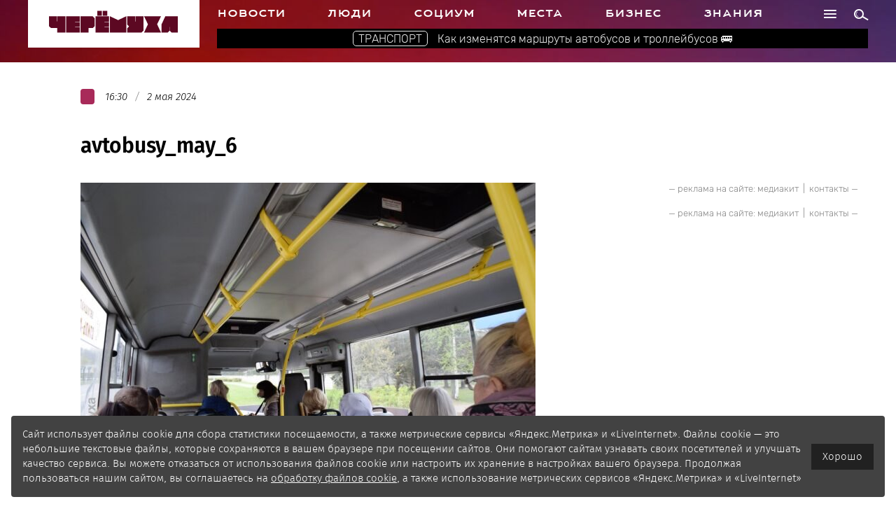

--- FILE ---
content_type: text/html; charset=UTF-8
request_url: https://cheremuha.com/2024/05/02/luchshe-ploxo-exat-chem-xorosho-idti-pervye-vpechatleniya-rybinskix-passazhirov-ot-zhyoltyx-avtobusov-i-novyx-perevozchikov.html/avtobusy_may_6
body_size: 18836
content:
<!DOCTYPE html>
<html lang="ru">
<head>
    <meta charset="UTF-8">
    <meta name="author" content="pr76.ru, alexey@pr76.ru"/>
    <meta http-equiv="X-UA-Compatible" content="IE=edge"/>
    <meta name="viewport" content="width=device-width, initial-scale=1"/>
    <title>avtobusy_may_6 | Черёмуха</title>
		
    <meta property="og:title" content="avtobusy_may_6"/>
    <meta property="og:site_name" content="Черёмуха">
    <meta property="og:description" content="автобус, 16,  пассажиры (Александра Кузнецова)"/>
    <meta property="og:type" content="article"/>
    <meta property="og:url" content="https://cheremuha.com/2024/05/02/luchshe-ploxo-exat-chem-xorosho-idti-pervye-vpechatleniya-rybinskix-passazhirov-ot-zhyoltyx-avtobusov-i-novyx-perevozchikov.html/avtobusy_may_6"/>
    <meta property="og:image" content="https://cheremuha.com/wp-content/uploads/og_images/88748.jpg?v=20240502.16.35"/>
    <meta property="og:locale" content="ru_RU">
    <meta name="twitter:card" content="summary_large_image">
    <meta name="twitter:title" content="avtobusy_may_6">
    <meta name="twitter:description" content="автобус, 16,  пассажиры (Александра Кузнецова)">
    <meta name="twitter:image:src" content="https://cheremuha.com/wp-content/uploads/og_images/88748.jpg?v=20240502.16.35">
    <meta name="twitter:url" content="https://cheremuha.com/2024/05/02/luchshe-ploxo-exat-chem-xorosho-idti-pervye-vpechatleniya-rybinskix-passazhirov-ot-zhyoltyx-avtobusov-i-novyx-perevozchikov.html/avtobusy_may_6">
			<meta name='robots' content='index, follow, max-image-preview:large, max-snippet:-1, max-video-preview:-1' />
	<style>img:is([sizes="auto" i], [sizes^="auto," i]) { contain-intrinsic-size: 3000px 1500px }</style>
	
	<!-- This site is optimized with the Yoast SEO plugin v25.9 - https://yoast.com/wordpress/plugins/seo/ -->
	<link rel="canonical" href="https://cheremuha.com/2024/05/02/luchshe-ploxo-exat-chem-xorosho-idti-pervye-vpechatleniya-rybinskix-passazhirov-ot-zhyoltyx-avtobusov-i-novyx-perevozchikov.html/avtobusy_may_6/" />
	<script type="application/ld+json" class="yoast-schema-graph">{"@context":"https://schema.org","@graph":[{"@type":"WebPage","@id":"https://cheremuha.com/2024/05/02/luchshe-ploxo-exat-chem-xorosho-idti-pervye-vpechatleniya-rybinskix-passazhirov-ot-zhyoltyx-avtobusov-i-novyx-perevozchikov.html/avtobusy_may_6/","url":"https://cheremuha.com/2024/05/02/luchshe-ploxo-exat-chem-xorosho-idti-pervye-vpechatleniya-rybinskix-passazhirov-ot-zhyoltyx-avtobusov-i-novyx-perevozchikov.html/avtobusy_may_6/","name":"avtobusy_may_6 | Черёмуха","isPartOf":{"@id":"https://cheremuha.com/#website"},"primaryImageOfPage":{"@id":"https://cheremuha.com/2024/05/02/luchshe-ploxo-exat-chem-xorosho-idti-pervye-vpechatleniya-rybinskix-passazhirov-ot-zhyoltyx-avtobusov-i-novyx-perevozchikov.html/avtobusy_may_6/#primaryimage"},"image":{"@id":"https://cheremuha.com/2024/05/02/luchshe-ploxo-exat-chem-xorosho-idti-pervye-vpechatleniya-rybinskix-passazhirov-ot-zhyoltyx-avtobusov-i-novyx-perevozchikov.html/avtobusy_may_6/#primaryimage"},"thumbnailUrl":"https://cheremuha.com/wp-content/uploads/2024/05/avtobusy_may_6.jpg","datePublished":"2024-05-02T13:30:46+00:00","dateModified":"2024-05-02T13:35:38+00:00","breadcrumb":{"@id":"https://cheremuha.com/2024/05/02/luchshe-ploxo-exat-chem-xorosho-idti-pervye-vpechatleniya-rybinskix-passazhirov-ot-zhyoltyx-avtobusov-i-novyx-perevozchikov.html/avtobusy_may_6/#breadcrumb"},"inLanguage":"ru-RU","potentialAction":[{"@type":"ReadAction","target":["https://cheremuha.com/2024/05/02/luchshe-ploxo-exat-chem-xorosho-idti-pervye-vpechatleniya-rybinskix-passazhirov-ot-zhyoltyx-avtobusov-i-novyx-perevozchikov.html/avtobusy_may_6/"]}]},{"@type":"ImageObject","inLanguage":"ru-RU","@id":"https://cheremuha.com/2024/05/02/luchshe-ploxo-exat-chem-xorosho-idti-pervye-vpechatleniya-rybinskix-passazhirov-ot-zhyoltyx-avtobusov-i-novyx-perevozchikov.html/avtobusy_may_6/#primaryimage","url":"https://cheremuha.com/wp-content/uploads/2024/05/avtobusy_may_6.jpg","contentUrl":"https://cheremuha.com/wp-content/uploads/2024/05/avtobusy_may_6.jpg","width":1500,"height":1000},{"@type":"BreadcrumbList","@id":"https://cheremuha.com/2024/05/02/luchshe-ploxo-exat-chem-xorosho-idti-pervye-vpechatleniya-rybinskix-passazhirov-ot-zhyoltyx-avtobusov-i-novyx-perevozchikov.html/avtobusy_may_6/#breadcrumb","itemListElement":[{"@type":"ListItem","position":1,"name":"Главная страница","item":"https://cheremuha.com/"},{"@type":"ListItem","position":2,"name":"«Лучше плохо ехать, чем хорошо идти». Первые впечатления рыбинских пассажиров от жёлтых автобусов и новых перевозчиков","item":"https://cheremuha.com/2024/05/02/luchshe-ploxo-exat-chem-xorosho-idti-pervye-vpechatleniya-rybinskix-passazhirov-ot-zhyoltyx-avtobusov-i-novyx-perevozchikov.html"},{"@type":"ListItem","position":3,"name":"avtobusy_may_6"}]},{"@type":"WebSite","@id":"https://cheremuha.com/#website","url":"https://cheremuha.com/","name":"Черёмуха","description":"","publisher":{"@id":"https://cheremuha.com/#organization"},"potentialAction":[{"@type":"SearchAction","target":{"@type":"EntryPoint","urlTemplate":"https://cheremuha.com/?s={search_term_string}"},"query-input":{"@type":"PropertyValueSpecification","valueRequired":true,"valueName":"search_term_string"}}],"inLanguage":"ru-RU"},{"@type":"Organization","@id":"https://cheremuha.com/#organization","name":"Информационное агентство «Черёмуха»","url":"https://cheremuha.com/","logo":{"@type":"ImageObject","inLanguage":"ru-RU","@id":"https://cheremuha.com/#/schema/logo/image/","url":"https://cheremuha.com/wp-content/uploads/2017/10/socials-av.jpg","contentUrl":"https://cheremuha.com/wp-content/uploads/2017/10/socials-av.jpg","width":375,"height":375,"caption":"Информационное агентство «Черёмуха»"},"image":{"@id":"https://cheremuha.com/#/schema/logo/image/"},"sameAs":["https://www.facebook.com/cheremuhacom/"]}]}</script>
	<!-- / Yoast SEO plugin. -->


<link rel='dns-prefetch' href='//yastatic.net' />
<link rel="alternate" type="application/rss+xml" title="Черёмуха &raquo; Лента комментариев к &laquo;avtobusy_may_6&raquo;" href="https://cheremuha.com/2024/05/02/luchshe-ploxo-exat-chem-xorosho-idti-pervye-vpechatleniya-rybinskix-passazhirov-ot-zhyoltyx-avtobusov-i-novyx-perevozchikov.html/avtobusy_may_6/feed" />
<script type="text/javascript">
/* <![CDATA[ */
window._wpemojiSettings = {"baseUrl":"https:\/\/s.w.org\/images\/core\/emoji\/16.0.1\/72x72\/","ext":".png","svgUrl":"https:\/\/s.w.org\/images\/core\/emoji\/16.0.1\/svg\/","svgExt":".svg","source":{"concatemoji":"https:\/\/cheremuha.com\/wp-includes\/js\/wp-emoji-release.min.js?ver=6.8.3"}};
/*! This file is auto-generated */
!function(s,n){var o,i,e;function c(e){try{var t={supportTests:e,timestamp:(new Date).valueOf()};sessionStorage.setItem(o,JSON.stringify(t))}catch(e){}}function p(e,t,n){e.clearRect(0,0,e.canvas.width,e.canvas.height),e.fillText(t,0,0);var t=new Uint32Array(e.getImageData(0,0,e.canvas.width,e.canvas.height).data),a=(e.clearRect(0,0,e.canvas.width,e.canvas.height),e.fillText(n,0,0),new Uint32Array(e.getImageData(0,0,e.canvas.width,e.canvas.height).data));return t.every(function(e,t){return e===a[t]})}function u(e,t){e.clearRect(0,0,e.canvas.width,e.canvas.height),e.fillText(t,0,0);for(var n=e.getImageData(16,16,1,1),a=0;a<n.data.length;a++)if(0!==n.data[a])return!1;return!0}function f(e,t,n,a){switch(t){case"flag":return n(e,"\ud83c\udff3\ufe0f\u200d\u26a7\ufe0f","\ud83c\udff3\ufe0f\u200b\u26a7\ufe0f")?!1:!n(e,"\ud83c\udde8\ud83c\uddf6","\ud83c\udde8\u200b\ud83c\uddf6")&&!n(e,"\ud83c\udff4\udb40\udc67\udb40\udc62\udb40\udc65\udb40\udc6e\udb40\udc67\udb40\udc7f","\ud83c\udff4\u200b\udb40\udc67\u200b\udb40\udc62\u200b\udb40\udc65\u200b\udb40\udc6e\u200b\udb40\udc67\u200b\udb40\udc7f");case"emoji":return!a(e,"\ud83e\udedf")}return!1}function g(e,t,n,a){var r="undefined"!=typeof WorkerGlobalScope&&self instanceof WorkerGlobalScope?new OffscreenCanvas(300,150):s.createElement("canvas"),o=r.getContext("2d",{willReadFrequently:!0}),i=(o.textBaseline="top",o.font="600 32px Arial",{});return e.forEach(function(e){i[e]=t(o,e,n,a)}),i}function t(e){var t=s.createElement("script");t.src=e,t.defer=!0,s.head.appendChild(t)}"undefined"!=typeof Promise&&(o="wpEmojiSettingsSupports",i=["flag","emoji"],n.supports={everything:!0,everythingExceptFlag:!0},e=new Promise(function(e){s.addEventListener("DOMContentLoaded",e,{once:!0})}),new Promise(function(t){var n=function(){try{var e=JSON.parse(sessionStorage.getItem(o));if("object"==typeof e&&"number"==typeof e.timestamp&&(new Date).valueOf()<e.timestamp+604800&&"object"==typeof e.supportTests)return e.supportTests}catch(e){}return null}();if(!n){if("undefined"!=typeof Worker&&"undefined"!=typeof OffscreenCanvas&&"undefined"!=typeof URL&&URL.createObjectURL&&"undefined"!=typeof Blob)try{var e="postMessage("+g.toString()+"("+[JSON.stringify(i),f.toString(),p.toString(),u.toString()].join(",")+"));",a=new Blob([e],{type:"text/javascript"}),r=new Worker(URL.createObjectURL(a),{name:"wpTestEmojiSupports"});return void(r.onmessage=function(e){c(n=e.data),r.terminate(),t(n)})}catch(e){}c(n=g(i,f,p,u))}t(n)}).then(function(e){for(var t in e)n.supports[t]=e[t],n.supports.everything=n.supports.everything&&n.supports[t],"flag"!==t&&(n.supports.everythingExceptFlag=n.supports.everythingExceptFlag&&n.supports[t]);n.supports.everythingExceptFlag=n.supports.everythingExceptFlag&&!n.supports.flag,n.DOMReady=!1,n.readyCallback=function(){n.DOMReady=!0}}).then(function(){return e}).then(function(){var e;n.supports.everything||(n.readyCallback(),(e=n.source||{}).concatemoji?t(e.concatemoji):e.wpemoji&&e.twemoji&&(t(e.twemoji),t(e.wpemoji)))}))}((window,document),window._wpemojiSettings);
/* ]]> */
</script>

		<style type="text/css">
			.mistape-test, .mistape_mistake_inner {color: #E42029 !important;}
			#mistape_dialog h2::before, #mistape_dialog .mistape_action, .mistape-letter-back {background-color: #E42029 !important; }
			#mistape_reported_text:before, #mistape_reported_text:after {border-color: #E42029 !important;}
            .mistape-letter-front .front-left {border-left-color: #E42029 !important;}
            .mistape-letter-front .front-right {border-right-color: #E42029 !important;}
            .mistape-letter-front .front-bottom, .mistape-letter-back > .mistape-letter-back-top, .mistape-letter-top {border-bottom-color: #E42029 !important;}
            .mistape-logo svg {fill: #E42029 !important;}
		</style>
		<style id='wp-emoji-styles-inline-css' type='text/css'>

	img.wp-smiley, img.emoji {
		display: inline !important;
		border: none !important;
		box-shadow: none !important;
		height: 1em !important;
		width: 1em !important;
		margin: 0 0.07em !important;
		vertical-align: -0.1em !important;
		background: none !important;
		padding: 0 !important;
	}
</style>
<link rel='stylesheet' id='wp-block-library-css' href='https://cheremuha.com/wp-includes/css/dist/block-library/style.min.css?ver=6.8.3' type='text/css' media='all' />
<style id='classic-theme-styles-inline-css' type='text/css'>
/*! This file is auto-generated */
.wp-block-button__link{color:#fff;background-color:#32373c;border-radius:9999px;box-shadow:none;text-decoration:none;padding:calc(.667em + 2px) calc(1.333em + 2px);font-size:1.125em}.wp-block-file__button{background:#32373c;color:#fff;text-decoration:none}
</style>
<style id='safe-svg-svg-icon-style-inline-css' type='text/css'>
.safe-svg-cover{text-align:center}.safe-svg-cover .safe-svg-inside{display:inline-block;max-width:100%}.safe-svg-cover svg{fill:currentColor;height:100%;max-height:100%;max-width:100%;width:100%}

</style>
<style id='global-styles-inline-css' type='text/css'>
:root{--wp--preset--aspect-ratio--square: 1;--wp--preset--aspect-ratio--4-3: 4/3;--wp--preset--aspect-ratio--3-4: 3/4;--wp--preset--aspect-ratio--3-2: 3/2;--wp--preset--aspect-ratio--2-3: 2/3;--wp--preset--aspect-ratio--16-9: 16/9;--wp--preset--aspect-ratio--9-16: 9/16;--wp--preset--color--black: #000000;--wp--preset--color--cyan-bluish-gray: #abb8c3;--wp--preset--color--white: #ffffff;--wp--preset--color--pale-pink: #f78da7;--wp--preset--color--vivid-red: #cf2e2e;--wp--preset--color--luminous-vivid-orange: #ff6900;--wp--preset--color--luminous-vivid-amber: #fcb900;--wp--preset--color--light-green-cyan: #7bdcb5;--wp--preset--color--vivid-green-cyan: #00d084;--wp--preset--color--pale-cyan-blue: #8ed1fc;--wp--preset--color--vivid-cyan-blue: #0693e3;--wp--preset--color--vivid-purple: #9b51e0;--wp--preset--gradient--vivid-cyan-blue-to-vivid-purple: linear-gradient(135deg,rgba(6,147,227,1) 0%,rgb(155,81,224) 100%);--wp--preset--gradient--light-green-cyan-to-vivid-green-cyan: linear-gradient(135deg,rgb(122,220,180) 0%,rgb(0,208,130) 100%);--wp--preset--gradient--luminous-vivid-amber-to-luminous-vivid-orange: linear-gradient(135deg,rgba(252,185,0,1) 0%,rgba(255,105,0,1) 100%);--wp--preset--gradient--luminous-vivid-orange-to-vivid-red: linear-gradient(135deg,rgba(255,105,0,1) 0%,rgb(207,46,46) 100%);--wp--preset--gradient--very-light-gray-to-cyan-bluish-gray: linear-gradient(135deg,rgb(238,238,238) 0%,rgb(169,184,195) 100%);--wp--preset--gradient--cool-to-warm-spectrum: linear-gradient(135deg,rgb(74,234,220) 0%,rgb(151,120,209) 20%,rgb(207,42,186) 40%,rgb(238,44,130) 60%,rgb(251,105,98) 80%,rgb(254,248,76) 100%);--wp--preset--gradient--blush-light-purple: linear-gradient(135deg,rgb(255,206,236) 0%,rgb(152,150,240) 100%);--wp--preset--gradient--blush-bordeaux: linear-gradient(135deg,rgb(254,205,165) 0%,rgb(254,45,45) 50%,rgb(107,0,62) 100%);--wp--preset--gradient--luminous-dusk: linear-gradient(135deg,rgb(255,203,112) 0%,rgb(199,81,192) 50%,rgb(65,88,208) 100%);--wp--preset--gradient--pale-ocean: linear-gradient(135deg,rgb(255,245,203) 0%,rgb(182,227,212) 50%,rgb(51,167,181) 100%);--wp--preset--gradient--electric-grass: linear-gradient(135deg,rgb(202,248,128) 0%,rgb(113,206,126) 100%);--wp--preset--gradient--midnight: linear-gradient(135deg,rgb(2,3,129) 0%,rgb(40,116,252) 100%);--wp--preset--font-size--small: 13px;--wp--preset--font-size--medium: 20px;--wp--preset--font-size--large: 36px;--wp--preset--font-size--x-large: 42px;--wp--preset--spacing--20: 0.44rem;--wp--preset--spacing--30: 0.67rem;--wp--preset--spacing--40: 1rem;--wp--preset--spacing--50: 1.5rem;--wp--preset--spacing--60: 2.25rem;--wp--preset--spacing--70: 3.38rem;--wp--preset--spacing--80: 5.06rem;--wp--preset--shadow--natural: 6px 6px 9px rgba(0, 0, 0, 0.2);--wp--preset--shadow--deep: 12px 12px 50px rgba(0, 0, 0, 0.4);--wp--preset--shadow--sharp: 6px 6px 0px rgba(0, 0, 0, 0.2);--wp--preset--shadow--outlined: 6px 6px 0px -3px rgba(255, 255, 255, 1), 6px 6px rgba(0, 0, 0, 1);--wp--preset--shadow--crisp: 6px 6px 0px rgba(0, 0, 0, 1);}:where(.is-layout-flex){gap: 0.5em;}:where(.is-layout-grid){gap: 0.5em;}body .is-layout-flex{display: flex;}.is-layout-flex{flex-wrap: wrap;align-items: center;}.is-layout-flex > :is(*, div){margin: 0;}body .is-layout-grid{display: grid;}.is-layout-grid > :is(*, div){margin: 0;}:where(.wp-block-columns.is-layout-flex){gap: 2em;}:where(.wp-block-columns.is-layout-grid){gap: 2em;}:where(.wp-block-post-template.is-layout-flex){gap: 1.25em;}:where(.wp-block-post-template.is-layout-grid){gap: 1.25em;}.has-black-color{color: var(--wp--preset--color--black) !important;}.has-cyan-bluish-gray-color{color: var(--wp--preset--color--cyan-bluish-gray) !important;}.has-white-color{color: var(--wp--preset--color--white) !important;}.has-pale-pink-color{color: var(--wp--preset--color--pale-pink) !important;}.has-vivid-red-color{color: var(--wp--preset--color--vivid-red) !important;}.has-luminous-vivid-orange-color{color: var(--wp--preset--color--luminous-vivid-orange) !important;}.has-luminous-vivid-amber-color{color: var(--wp--preset--color--luminous-vivid-amber) !important;}.has-light-green-cyan-color{color: var(--wp--preset--color--light-green-cyan) !important;}.has-vivid-green-cyan-color{color: var(--wp--preset--color--vivid-green-cyan) !important;}.has-pale-cyan-blue-color{color: var(--wp--preset--color--pale-cyan-blue) !important;}.has-vivid-cyan-blue-color{color: var(--wp--preset--color--vivid-cyan-blue) !important;}.has-vivid-purple-color{color: var(--wp--preset--color--vivid-purple) !important;}.has-black-background-color{background-color: var(--wp--preset--color--black) !important;}.has-cyan-bluish-gray-background-color{background-color: var(--wp--preset--color--cyan-bluish-gray) !important;}.has-white-background-color{background-color: var(--wp--preset--color--white) !important;}.has-pale-pink-background-color{background-color: var(--wp--preset--color--pale-pink) !important;}.has-vivid-red-background-color{background-color: var(--wp--preset--color--vivid-red) !important;}.has-luminous-vivid-orange-background-color{background-color: var(--wp--preset--color--luminous-vivid-orange) !important;}.has-luminous-vivid-amber-background-color{background-color: var(--wp--preset--color--luminous-vivid-amber) !important;}.has-light-green-cyan-background-color{background-color: var(--wp--preset--color--light-green-cyan) !important;}.has-vivid-green-cyan-background-color{background-color: var(--wp--preset--color--vivid-green-cyan) !important;}.has-pale-cyan-blue-background-color{background-color: var(--wp--preset--color--pale-cyan-blue) !important;}.has-vivid-cyan-blue-background-color{background-color: var(--wp--preset--color--vivid-cyan-blue) !important;}.has-vivid-purple-background-color{background-color: var(--wp--preset--color--vivid-purple) !important;}.has-black-border-color{border-color: var(--wp--preset--color--black) !important;}.has-cyan-bluish-gray-border-color{border-color: var(--wp--preset--color--cyan-bluish-gray) !important;}.has-white-border-color{border-color: var(--wp--preset--color--white) !important;}.has-pale-pink-border-color{border-color: var(--wp--preset--color--pale-pink) !important;}.has-vivid-red-border-color{border-color: var(--wp--preset--color--vivid-red) !important;}.has-luminous-vivid-orange-border-color{border-color: var(--wp--preset--color--luminous-vivid-orange) !important;}.has-luminous-vivid-amber-border-color{border-color: var(--wp--preset--color--luminous-vivid-amber) !important;}.has-light-green-cyan-border-color{border-color: var(--wp--preset--color--light-green-cyan) !important;}.has-vivid-green-cyan-border-color{border-color: var(--wp--preset--color--vivid-green-cyan) !important;}.has-pale-cyan-blue-border-color{border-color: var(--wp--preset--color--pale-cyan-blue) !important;}.has-vivid-cyan-blue-border-color{border-color: var(--wp--preset--color--vivid-cyan-blue) !important;}.has-vivid-purple-border-color{border-color: var(--wp--preset--color--vivid-purple) !important;}.has-vivid-cyan-blue-to-vivid-purple-gradient-background{background: var(--wp--preset--gradient--vivid-cyan-blue-to-vivid-purple) !important;}.has-light-green-cyan-to-vivid-green-cyan-gradient-background{background: var(--wp--preset--gradient--light-green-cyan-to-vivid-green-cyan) !important;}.has-luminous-vivid-amber-to-luminous-vivid-orange-gradient-background{background: var(--wp--preset--gradient--luminous-vivid-amber-to-luminous-vivid-orange) !important;}.has-luminous-vivid-orange-to-vivid-red-gradient-background{background: var(--wp--preset--gradient--luminous-vivid-orange-to-vivid-red) !important;}.has-very-light-gray-to-cyan-bluish-gray-gradient-background{background: var(--wp--preset--gradient--very-light-gray-to-cyan-bluish-gray) !important;}.has-cool-to-warm-spectrum-gradient-background{background: var(--wp--preset--gradient--cool-to-warm-spectrum) !important;}.has-blush-light-purple-gradient-background{background: var(--wp--preset--gradient--blush-light-purple) !important;}.has-blush-bordeaux-gradient-background{background: var(--wp--preset--gradient--blush-bordeaux) !important;}.has-luminous-dusk-gradient-background{background: var(--wp--preset--gradient--luminous-dusk) !important;}.has-pale-ocean-gradient-background{background: var(--wp--preset--gradient--pale-ocean) !important;}.has-electric-grass-gradient-background{background: var(--wp--preset--gradient--electric-grass) !important;}.has-midnight-gradient-background{background: var(--wp--preset--gradient--midnight) !important;}.has-small-font-size{font-size: var(--wp--preset--font-size--small) !important;}.has-medium-font-size{font-size: var(--wp--preset--font-size--medium) !important;}.has-large-font-size{font-size: var(--wp--preset--font-size--large) !important;}.has-x-large-font-size{font-size: var(--wp--preset--font-size--x-large) !important;}
:where(.wp-block-post-template.is-layout-flex){gap: 1.25em;}:where(.wp-block-post-template.is-layout-grid){gap: 1.25em;}
:where(.wp-block-columns.is-layout-flex){gap: 2em;}:where(.wp-block-columns.is-layout-grid){gap: 2em;}
:root :where(.wp-block-pullquote){font-size: 1.5em;line-height: 1.6;}
</style>
<link rel='stylesheet' id='contact-form-7-css' href='https://cheremuha.com/wp-content/plugins/contact-form-7/includes/css/styles.css?ver=6.1.1' type='text/css' media='all' />
<link rel='stylesheet' id='dimage-style-css' href='https://cheremuha.com/wp-content/plugins/dimage-360/css/dimage-style.css?ver=6.8.3' type='text/css' media='all' />
<link rel='stylesheet' id='crp-style-rounded-thumbs-css' href='https://cheremuha.com/wp-content/plugins/contextual-related-posts/css/rounded-thumbs.min.css?ver=4.1.0' type='text/css' media='all' />
<style id='crp-style-rounded-thumbs-inline-css' type='text/css'>

			.crp_related.crp-rounded-thumbs a {
				width: 150px;
                height: 150px;
				text-decoration: none;
			}
			.crp_related.crp-rounded-thumbs img {
				max-width: 150px;
				margin: auto;
			}
			.crp_related.crp-rounded-thumbs .crp_title {
				width: 100%;
			}
			
</style>
<link rel='stylesheet' id='mistape-front-css' href='https://cheremuha.com/wp-content/plugins/mistape/assets/css/mistape-front.css?ver=1.3.8' type='text/css' media='all' />
<link rel='stylesheet' id='slider-pro-css' href='https://cheremuha.com/wp-content/themes/cheremuha/css/slider-pro.min.css?ver=6.8.3' type='text/css' media='all' />
<link rel='stylesheet' id='4rmhStyle-css' href='https://cheremuha.com/wp-content/themes/cheremuha/css/style.css?ver=1.0.28' type='text/css' media='all' />
<link rel='stylesheet' id='standartStyle-css' href='https://cheremuha.com/wp-content/themes/cheremuha/style.css?ver=1.0.1' type='text/css' media='all' />
<script type="text/javascript" src="https://cheremuha.com/wp-content/themes/cheremuha/js/jquery.min.js?ver=6.8.3" id="jquery-js"></script>
<script type="text/javascript" src="https://cheremuha.com/wp-content/plugins/dimage-360/js/photo-sphere-viewer.min.js?ver=1" id="photo-sphere-js1-js"></script>
<script type="text/javascript" src="https://cheremuha.com/wp-content/plugins/dimage-360/js/three.min.js?ver=1" id="three-min-js"></script>
<script type="text/javascript" src="https://cheremuha.com/wp-content/plugins/sam-pro-free.disabled/js/polyfill.min.js?ver=6.8.3" id="polyfills-js"></script>
<script type="text/javascript" src="https://cheremuha.com/wp-content/plugins/sam-pro-free.disabled/js/jquery.iframetracker.js?ver=6.8.3" id="samProTracker-js"></script>
<script type="text/javascript" id="samProLayout-js-extra">
/* <![CDATA[ */
var samProOptions = {"au":"https:\/\/cheremuha.com\/wp-content\/plugins\/sam-pro-free.disabled\/sam-pro-layout.php","load":"0","mailer":"1","clauses":"Z6d64pT+pdY7Ov3pTwLZbRpsyfvoCIxePs5mM+Jg4ezfzThq82cBBGR7dHS5I6DOzz0H44QFvP1bcjolSZrpkmIcjuAb3UP5w8As+OvtT9cqcJmeqdlitbfCToE+\/BNIV+l+Ad1wOoC57jrTgOU3Ml6NG4bzjDiKVnR6oAVdOHaCneuGpK3iE7Fc5ONYO\/s6IBeUWtcjBy3bU1o3JvR\/mlC5zLB9sVy7hVdDCw25aNrCgO8OmRIKGOTLv5wtDxOvP3bDuEbYfm\/khZ5YGPPKyrCJ5Rs+rITiUwSMATo04dD7FeqikZfR2vCUlK8MDZtJj9YxeR08vWaYhr0SEKNYy\/ghbAJ7YC3poM\/pOYL7H55qtKUuK+fzbD1Hlci29SGTyOmwrLccchZliUpfkkvjdYPCniMksmdpsK5R7t89H6DiNu33WN3+h0lpi8jdUTg139soM4cRbPTHEak6s2Qrp4QhqAE5OUuwub6y82axwng=","doStats":"1","jsStats":"","container":"sam-pro-container","place":"sam-pro-place","ad":"sam-pro-ad","samProNonce":"ee5b19e2a9","ajaxUrl":"https:\/\/cheremuha.com\/wp-admin\/admin-ajax.php"};
/* ]]> */
</script>
<script type="text/javascript" src="https://cheremuha.com/wp-content/plugins/sam-pro-free.disabled/js/sam.pro.layout.min.js?ver=1.0.0.10" id="samProLayout-js"></script>
<script type="text/javascript" src="https://cheremuha.com/wp-content/themes/cheremuha/js/jquery.sticky-kit.min.js?ver=6.8.3" id="sticky-kit-js"></script>
<script type="text/javascript" src="https://cheremuha.com/wp-content/themes/cheremuha/js/jquery.sliderPro.min.js?ver=6.8.3" id="sliderPro-js"></script>
<script type="text/javascript" src="//yastatic.net/share2/share.js?ver=6.8.3&#039; async=&#039;async" id="share2-js"></script>
<script type="text/javascript" src="https://cheremuha.com/wp-content/themes/cheremuha/js/script.js?ver=1.0.3" id="4rmhScript-js"></script>
<script type="text/javascript" src="https://cheremuha.com/wp-content/themes/cheremuha/js/loadmore.js?ver=1.0.1" id="loadmore-js"></script>
<!--[if lt IE 9]>
<script type="text/javascript" src="https://cheremuha.com/wp-content/themes/cheremuha/js/html5shiv.min.js?ver=6.8.3" id="html5shiv-js"></script>
<![endif]-->
<!--[if lt IE 9]>
<script type="text/javascript" src="https://cheremuha.com/wp-content/themes/cheremuha/js/respond.min.js?ver=6.8.3" id="respond-js"></script>
<![endif]-->
<script></script><link rel="https://api.w.org/" href="https://cheremuha.com/wp-json/" /><link rel="alternate" title="JSON" type="application/json" href="https://cheremuha.com/wp-json/wp/v2/media/88748" /><link rel="EditURI" type="application/rsd+xml" title="RSD" href="https://cheremuha.com/xmlrpc.php?rsd" />
<meta name="generator" content="WordPress 6.8.3" />
<link rel='shortlink' href='https://cheremuha.com/?p=88748' />
<link rel="alternate" title="oEmbed (JSON)" type="application/json+oembed" href="https://cheremuha.com/wp-json/oembed/1.0/embed?url=https%3A%2F%2Fcheremuha.com%2F2024%2F05%2F02%2Fluchshe-ploxo-exat-chem-xorosho-idti-pervye-vpechatleniya-rybinskix-passazhirov-ot-zhyoltyx-avtobusov-i-novyx-perevozchikov.html%2Favtobusy_may_6" />
<link rel="alternate" title="oEmbed (XML)" type="text/xml+oembed" href="https://cheremuha.com/wp-json/oembed/1.0/embed?url=https%3A%2F%2Fcheremuha.com%2F2024%2F05%2F02%2Fluchshe-ploxo-exat-chem-xorosho-idti-pervye-vpechatleniya-rybinskix-passazhirov-ot-zhyoltyx-avtobusov-i-novyx-perevozchikov.html%2Favtobusy_may_6&#038;format=xml" />
<script type="text/javascript" src="https://cheremuha.com/wp-content/plugins/anti-captcha/anti-captcha-0.3.js.php?ver=7bee424db269e7f9c5d0a68c7a635018" id="anti-captcha-js"></script>
<style>#wpdevart_lb_overlay{background-color:#000000;} #wpdevart_lb_overlay.wpdevart_opacity{opacity:0.8 !important;} #wpdevart_lb_main_desc{
				 -webkit-transition: opacity 0.3s ease;
				 -moz-transition: opacity 0.3s ease;
				 -o-transition: opacity 0.3s ease;
				 transition: opacity 0.3s ease;} #wpdevart_lb_information_content{
				 -webkit-transition: opacity 0.3s ease;
				 -moz-transition: opacity 0.3s ease;
				 -o-transition: opacity 0.3s ease;
				 transition: opacity 0.3s ease;}
		#wpdevart_lb_information_content{
			width:100%;	
			padding-top:0px;
			padding-bottom:0px;
		}
		#wpdevart_info_counter_of_imgs{
			    display: inline-block;
				padding-left:15px;
				padding-right:4px;
				font-size:20px;
				color:#000000;
		}
		#wpdevart_info_caption{
			    display: inline-block;
				padding-left:15px;
				padding-right:4px;
				font-size:20px;
				color:#000000;
		}
		#wpdevart_info_title{
			    display: inline-block;
				padding-left:5px;
				padding-right:5px;
				font-size:15px;
				color:#000000;
		}
		@-webkit-keyframes rotate {
			to   {-webkit-transform: rotate(360deg);}
			from  {-webkit-transform: rotate(0deg);}
		}
		@keyframes rotate {
			to   {transform: rotate(360deg);}
			from  {transform: rotate(0deg);}
		}
		#wpdevart_lb_loading_img,#wpdevart_lb_loading_img_first{
			-webkit-animation: rotate 2s linear  infinite;
    		animation: rotate 2s linear infinite;
		}
	  </style>            <meta name="onesignal" content="wordpress-plugin"/>
            <script>

      window.OneSignalDeferred = window.OneSignalDeferred || [];

      OneSignalDeferred.push(function(OneSignal) {
        var oneSignal_options = {};
        window._oneSignalInitOptions = oneSignal_options;

        oneSignal_options['serviceWorkerParam'] = { scope: '/' };
oneSignal_options['serviceWorkerPath'] = 'OneSignalSDKWorker.js.php';

        OneSignal.Notifications.setDefaultUrl("https://cheremuha.com");

        oneSignal_options['wordpress'] = true;
oneSignal_options['appId'] = '0b8726e8-a0b4-4707-bca0-c42c2c0944a9';
oneSignal_options['allowLocalhostAsSecureOrigin'] = true;
oneSignal_options['welcomeNotification'] = { };
oneSignal_options['welcomeNotification']['title'] = "Спасибо!";
oneSignal_options['welcomeNotification']['message'] = "Теперь вы не пропустите главное.";
oneSignal_options['path'] = "https://cheremuha.com/wp-content/plugins/onesignal-free-web-push-notifications/sdk_files/";
oneSignal_options['safari_web_id'] = "web.onesignal.auto.01b883ce-5cfa-4aca-8569-bf08de600615";
oneSignal_options['persistNotification'] = true;
oneSignal_options['promptOptions'] = { };
oneSignal_options['promptOptions']['actionMessage'] = "Получайте уведомления о важных новостях. Редко, метко, о самом главном.";
oneSignal_options['promptOptions']['exampleNotificationTitleDesktop'] = "Это пример уведомления";
oneSignal_options['promptOptions']['exampleNotificationMessageDesktop'] = "Они будут появляться на вашем экране.";
oneSignal_options['promptOptions']['exampleNotificationTitleMobile'] = "Это пример уведомления";
oneSignal_options['promptOptions']['exampleNotificationMessageMobile'] = "Они будут появляться на вашем экране.";
oneSignal_options['promptOptions']['exampleNotificationCaption'] = "Вы можете отписаться в любой момент";
oneSignal_options['promptOptions']['acceptButtonText'] = "ПОДПИСЫВАЮСЬ";
oneSignal_options['promptOptions']['cancelButtonText'] = "НЕТ, СПАСИБО";
oneSignal_options['promptOptions']['siteName'] = "«Черёмуха»";
oneSignal_options['promptOptions']['autoAcceptTitle'] = "Нажмите «Разрешить»";
              OneSignal.init(window._oneSignalInitOptions);
              OneSignal.Slidedown.promptPush()      });

      function documentInitOneSignal() {
        var oneSignal_elements = document.getElementsByClassName("OneSignal-prompt");

        var oneSignalLinkClickHandler = function(event) { OneSignal.Notifications.requestPermission(); event.preventDefault(); };        for(var i = 0; i < oneSignal_elements.length; i++)
          oneSignal_elements[i].addEventListener('click', oneSignalLinkClickHandler, false);
      }

      if (document.readyState === 'complete') {
           documentInitOneSignal();
      }
      else {
           window.addEventListener("load", function(event){
               documentInitOneSignal();
          });
      }
    </script>
<meta name="generator" content="Powered by WPBakery Page Builder - drag and drop page builder for WordPress."/>
<link rel="icon" href="https://cheremuha.com/wp-content/uploads/2017/09/cropped-favicon-32x32.png" sizes="32x32" />
<link rel="icon" href="https://cheremuha.com/wp-content/uploads/2017/09/cropped-favicon-192x192.png" sizes="192x192" />
<link rel="apple-touch-icon" href="https://cheremuha.com/wp-content/uploads/2017/09/cropped-favicon-180x180.png" />
<meta name="msapplication-TileImage" content="https://cheremuha.com/wp-content/uploads/2017/09/cropped-favicon-270x270.png" />
<noscript><style> .wpb_animate_when_almost_visible { opacity: 1; }</style></noscript>    <!--LiveInternet counter--><script>
        new Image().src = "https://counter.yadro.ru/hit?r"+
            escape(document.referrer)+((typeof(screen)=="undefined")?"":
                ";s"+screen.width+"*"+screen.height+"*"+(screen.colorDepth?
                    screen.colorDepth:screen.pixelDepth))+";u"+escape(document.URL)+
            ";h"+escape(document.title.substring(0,150))+
            ";"+Math.random();</script><!--/LiveInternet-->
    <script src="https://content.adriver.ru/adriverqueue.js"></script>
    <script src="https://content.adriver.ru/adriver.core.2.js"></script>
    <!-- Yandex.RTB -->
    <script>window.yaContextCb=window.yaContextCb||[]</script>
    <script src="https://yandex.ru/ads/system/context.js" async></script>
</head>
<body style="background-image: url('https://cheremuha.com/wp-content/uploads/2017/08/bg.jpg');">
<div class="wrapper">
	    <header>
        <div class="header-row relative">
            <div class="container">
                <div class="relative">
                    <div class="pos-menu">
                        <a href="#" class="btn-menu menu-trigger"><span class="icon-menu"></span></a>
                    </div>
                    <div class="pos-menu-close hide">
                        <a href="#" class="btn-menu-close menu-trigger"><span class="icon-close"></span></a>
                    </div>
                    <div class="pos-search">
                        <a href="/?s" class="btn-search"><span class="icon-search"></span></a>
                    </div>
                </div>
                <a href="/" class="logo">
                    <img id="logo-main"
                         src="https://cheremuha.com/wp-content/uploads/2017/08/logo-header.svg"
                         alt="Логотип Черемуха">
                </a>
                <div class="pos-nav">
					<nav class="nav-top"><ul><li id="menu-item-130" class="menu-item menu-item-type-post_type menu-item-object-page menu-item-130"><a href="https://cheremuha.com/news">Новости</a></li>
<li id="menu-item-27" class="menu-item menu-item-type-taxonomy menu-item-object-category menu-item-27"><a href="https://cheremuha.com/category/people">Люди</a></li>
<li id="menu-item-28" class="menu-item menu-item-type-taxonomy menu-item-object-category menu-item-28"><a href="https://cheremuha.com/category/society">Социум</a></li>
<li id="menu-item-29" class="menu-item menu-item-type-taxonomy menu-item-object-category menu-item-29"><a href="https://cheremuha.com/category/places">Места</a></li>
<li id="menu-item-30" class="menu-item menu-item-type-taxonomy menu-item-object-category menu-item-30"><a href="https://cheremuha.com/category/business">Бизнес</a></li>
<li id="menu-item-31" class="menu-item menu-item-type-taxonomy menu-item-object-category menu-item-31"><a href="https://cheremuha.com/category/knowledge">Знания</a></li>
</ul></nav>                </div>
                <div class="hot-desktop">
					        <a href="https://cheremuha.com/2025/12/30/s-pervogo-yanvarya-v-rybinske-izmenyat-ryad-marshrutov-obshhestvennogo-transporta.html">
            <div class="headline">
				                    <div class="headline-tag">ТРАНСПОРТ</div>
				                <div class="headline-text">Как изменятся маршруты автобусов и троллейбусов 🚌</div>
            </div>
        </a>
		                </div>
            </div>
        </div>
        <div id="nav-extra-add">
            <div class="overlay menu-trigger"></div>
            <div class="container relative">
                <div class="nav-extra">
					<nav class="nav-extra-top clearfix"><ul><li id="menu-item-131" class="menu-item menu-item-type-post_type menu-item-object-page menu-item-has-children menu-item-131"><a href="https://cheremuha.com/news">Новости</a>
<ul class="sub-menu">
	<li id="menu-item-277" class="menu-item menu-item-type-post_type menu-item-object-page menu-item-277"><a href="https://cheremuha.com/sendnews">Сообщить</a></li>
</ul>
</li>
<li id="menu-item-34" class="menu-item menu-item-type-taxonomy menu-item-object-category menu-item-has-children menu-item-34"><a href="https://cheremuha.com/category/people">Люди</a>
<ul class="sub-menu">
	<li id="menu-item-35" class="menu-item menu-item-type-taxonomy menu-item-object-category menu-item-35"><a href="https://cheremuha.com/category/people/experience">Личный опыт</a></li>
	<li id="menu-item-38" class="menu-item menu-item-type-taxonomy menu-item-object-category menu-item-38"><a href="https://cheremuha.com/category/people/expats">Экспаты</a></li>
	<li id="menu-item-36" class="menu-item menu-item-type-taxonomy menu-item-object-category menu-item-36"><a href="https://cheremuha.com/category/people/opinions">Мнения</a></li>
	<li id="menu-item-37" class="menu-item menu-item-type-taxonomy menu-item-object-category menu-item-37"><a href="https://cheremuha.com/category/people/ours">Наши</a></li>
</ul>
</li>
<li id="menu-item-39" class="menu-item menu-item-type-taxonomy menu-item-object-category menu-item-has-children menu-item-39"><a href="https://cheremuha.com/category/society">Социум</a>
<ul class="sub-menu">
	<li id="menu-item-42" class="menu-item menu-item-type-taxonomy menu-item-object-category menu-item-42"><a href="https://cheremuha.com/category/society/events">События</a></li>
	<li id="menu-item-44" class="menu-item menu-item-type-taxonomy menu-item-object-category menu-item-44"><a href="https://cheremuha.com/category/society/phenomenon">Явления</a></li>
	<li id="menu-item-43" class="menu-item menu-item-type-taxonomy menu-item-object-category menu-item-43"><a href="https://cheremuha.com/category/society/photos">Фоторепортажи</a></li>
	<li id="menu-item-40" class="menu-item menu-item-type-taxonomy menu-item-object-category menu-item-40"><a href="https://cheremuha.com/category/society/onepic">В одной картинке</a></li>
	<li id="menu-item-41" class="menu-item menu-item-type-taxonomy menu-item-object-category menu-item-41"><a href="https://cheremuha.com/category/society/politshow">Политшоу</a></li>
</ul>
</li>
<li id="menu-item-45" class="menu-item menu-item-type-taxonomy menu-item-object-category menu-item-has-children menu-item-45"><a href="https://cheremuha.com/category/places">Места</a>
<ul class="sub-menu">
	<li id="menu-item-46" class="menu-item menu-item-type-taxonomy menu-item-object-category menu-item-46"><a href="https://cheremuha.com/category/places/how-it-works">Как это работает</a></li>
	<li id="menu-item-47" class="menu-item menu-item-type-taxonomy menu-item-object-category menu-item-47"><a href="https://cheremuha.com/category/places/maps">План города</a></li>
	<li id="menu-item-49" class="menu-item menu-item-type-taxonomy menu-item-object-category menu-item-49"><a href="https://cheremuha.com/category/places/good-city">Городская среда</a></li>
	<li id="menu-item-48" class="menu-item menu-item-type-taxonomy menu-item-object-category menu-item-48"><a href="https://cheremuha.com/category/places/travel">По городам</a></li>
</ul>
</li>
<li id="menu-item-50" class="menu-item menu-item-type-taxonomy menu-item-object-category menu-item-has-children menu-item-50"><a href="https://cheremuha.com/category/business">Бизнес</a>
<ul class="sub-menu">
	<li id="menu-item-55" class="menu-item menu-item-type-taxonomy menu-item-object-category menu-item-55"><a href="https://cheremuha.com/category/business/startups">Стартапы</a></li>
	<li id="menu-item-53" class="menu-item menu-item-type-taxonomy menu-item-object-category menu-item-53"><a href="https://cheremuha.com/category/business/made-by-us">Сделано у нас</a></li>
	<li id="menu-item-52" class="menu-item menu-item-type-taxonomy menu-item-object-category menu-item-52"><a href="https://cheremuha.com/category/business/saturn-practices">Заводные практики</a></li>
	<li id="menu-item-51" class="menu-item menu-item-type-taxonomy menu-item-object-category menu-item-51"><a href="https://cheremuha.com/category/business/vympel">12 фактов о Вымпеле</a></li>
	<li id="menu-item-54" class="menu-item menu-item-type-taxonomy menu-item-object-category menu-item-54"><a href="https://cheremuha.com/category/business/hydropower">Сила тока</a></li>
</ul>
</li>
<li id="menu-item-56" class="menu-item menu-item-type-taxonomy menu-item-object-category menu-item-has-children menu-item-56"><a href="https://cheremuha.com/category/knowledge">Знания</a>
<ul class="sub-menu">
	<li id="menu-item-57" class="menu-item menu-item-type-taxonomy menu-item-object-category menu-item-57"><a href="https://cheremuha.com/category/knowledge/explainers">Разборы</a></li>
	<li id="menu-item-60" class="menu-item menu-item-type-taxonomy menu-item-object-category menu-item-60"><a href="https://cheremuha.com/category/knowledge/encyclopedia">Энциклопедия</a></li>
	<li id="menu-item-59" class="menu-item menu-item-type-taxonomy menu-item-object-category menu-item-59"><a href="https://cheremuha.com/category/knowledge/experiments">Эксперименты</a></li>
	<li id="menu-item-58" class="menu-item menu-item-type-taxonomy menu-item-object-category menu-item-58"><a href="https://cheremuha.com/category/knowledge/tests">Тесты</a></li>
	<li id="menu-item-61" class="menu-item menu-item-type-taxonomy menu-item-object-category menu-item-61"><a href="https://cheremuha.com/category/knowledge/critics">Критика</a></li>
</ul>
</li>
</ul></nav>                    <div class="nav-extra-mobile">
						<div class="nav-extra-mobile-nav"><ul><li id="menu-item-72" class="menu-item menu-item-type-custom menu-item-object-custom menu-item-72"><a href="/about">о проекте</a></li>
<li id="menu-item-73" class="menu-item menu-item-type-custom menu-item-object-custom menu-item-73"><a href="/contacts">контакты</a></li>
<li id="menu-item-74" class="menu-item menu-item-type-custom menu-item-object-custom menu-item-74"><a href="/price-list">реклама</a></li>
<li id="menu-item-75" class="menu-item menu-item-type-custom menu-item-object-custom menu-item-75"><a href="/projects">спецпроекты</a></li>
</ul></div>                        <div class="nav-extra-mobile-nav">
                            <p><span>соцсети</span> <span><a href="https://vk.com/cheremuhacom" target="_blank">ВКонтакте</a></span>
                                <span><a href="https://ok.ru/cheremuhacom" target="_blank">Одноклассники</a></span></p>
                            <p><span>подписка</span> <span><a href="#"> Вечер</a></span> <span><a href="/feed/">RSS</a></span>
                            </p>
                        </div>
                    </div>
                </div>
            </div>
        </div>
        <div class="hot clearfix">
			        <a href="https://cheremuha.com/2025/12/30/s-pervogo-yanvarya-v-rybinske-izmenyat-ryad-marshrutov-obshhestvennogo-transporta.html">
            <div class="headline">
				                    <div class="headline-tag">ТРАНСПОРТ</div>
				                <div class="headline-text">Как изменятся маршруты автобусов и троллейбусов 🚌</div>
            </div>
        </a>
		        </div>
    </header>
		<div class="page page-news bg-white">
	<div class="container">
		<article class="article" itemscope itemtype="http://schema.org/NewsArticle">
            <meta itemprop="identifier" content="88748">
			<div class="article-meta clearfix">
				<ul>
                    					<li class="arttag" itemscope itemtype="http://schema.org/BreadcrumbList">
                        <span itemprop="itemListElement" itemscope itemtype="http://schema.org/ListItem">
                             <a href="" itemprop="item">
                                <span itemprop="name"></span>
                                <meta itemprop="position" content="1" />
                            </a>
                        </span>
                    </li>
					<li itemprop="datePublished" datetime="2024-05-02T16:30:46+03:00">16:30</li>
					<li>2 мая 2024</li>
														</ul>
			</div>
			<h1 itemprop="headline">avtobusy_may_6</h1>
			<div class="clearfix">
				<div class="article-body js-mediator-article" >
                    <div itemprop="articleBody">
					<p class="attachment"><a href='https://cheremuha.com/wp-content/uploads/2024/05/avtobusy_may_6.jpg' rel="wpdevart_lightbox"><img fetchpriority="high" decoding="async" width="650" height="433" src="https://cheremuha.com/wp-content/uploads/2024/05/avtobusy_may_6-650x433.jpg" class="attachment-medium size-medium" alt="" srcset="https://cheremuha.com/wp-content/uploads/2024/05/avtobusy_may_6-650x433.jpg 650w, https://cheremuha.com/wp-content/uploads/2024/05/avtobusy_may_6-1200x800.jpg 1200w, https://cheremuha.com/wp-content/uploads/2024/05/avtobusy_may_6-768x512.jpg 768w, https://cheremuha.com/wp-content/uploads/2024/05/avtobusy_may_6-460x307.jpg 460w, https://cheremuha.com/wp-content/uploads/2024/05/avtobusy_may_6-750x500.jpg 750w, https://cheremuha.com/wp-content/uploads/2024/05/avtobusy_may_6.jpg 1500w" sizes="(max-width: 650px) 100vw, 650px" /></a></p>
<div class="advert-mobile">

        <div class="advert-body"><div id='c5326_56_1' class='sam-pro-container sam-pro-place' style='display:flex; justify-content: center; flex-direction: row;'><div id="yandex_rtb_R-A-1327637-4"></div>
<script type="text/javascript">
adriverqueue.startGroupLoad([223493, ["yandex_rtb_R-A-1327637-4",{"bn":1,"bt":52}], ["yandex_rtb_R-A-1327637-4",{"bn":2,"bt":52}]],1);
</script></div></div>

        <div class="advert-footer">— реклама на сайте: <a href="/ch_mediakit_2017.pdf">медиакит</a><span>|</span><a

                    href="https://cheremuha.com/contacts">контакты</a> —

        </div>

    </div>

    

<p>автобус, 16,  пассажиры (Александра Кузнецова)</p>

</p>
                    </div>
										<div class="article-meta-bottom hide-desktop">
						<ul>
																				</ul>
					</div>
					<section class="comments">
	<div class="comments-area" id="comments">
		<ol class="comment-list">
					</ol>
			<div id="respond" class="comment-respond">
		<h3 id="reply-title" class="comment-reply-title">Поделиться мнением <small><a rel="nofollow" id="cancel-comment-reply-link" href="/2024/05/02/luchshe-ploxo-exat-chem-xorosho-idti-pervye-vpechatleniya-rybinskix-passazhirov-ot-zhyoltyx-avtobusov-i-novyx-perevozchikov.html/avtobusy_may_6#respond" style="display:none;">Отмена</a></small></h3><form action="https://cheremuha.com/wp-comments-post.php" method="post" id="commentform" class="comment-form"><div class="comment-notes"></div><textarea id="comment" class="input textarea" name="comment" aria-required="true" required="required" placeholder="Ваш комментарий"></textarea><div class="comment-form-consent"><p>
			 <input id="consent" name="consent" type="checkbox" required aria-required="true" class="checkbox" checked onchange="this.form.querySelector('#submit').disabled = !this.checked">
			 <label for="consent"> Отправляя комментарий, я даю <a href="/agreement">согласие на обработку персональных данных</a> в соответствии с <a href="/policy">Политикой обработки персональных данных</a>, действующей на сайте</label>
		 </p></div><input id="author" name="author" type="text" class="input" placeholder="Ваше имя" value="" />
<input id="email" name="email"  class="input" placeholder="Эл.почта" type="text" value="" />
<p class="comment-form-cookies-consent"><input id="wp-comment-cookies-consent" name="wp-comment-cookies-consent" type="checkbox" value="yes" /> <label for="wp-comment-cookies-consent">Сохранить моё имя, email и адрес сайта в этом браузере для последующих моих комментариев.</label></p>
<input name="submit" type="submit" id="submit" class="btn-active submit" value="Отправить комментарий" /> <input type='hidden' name='comment_post_ID' value='88748' id='comment_post_ID' />
<input type='hidden' name='comment_parent' id='comment_parent' value='0' />
</form>	</div><!-- #respond -->
		</div>
</section>
				</div>
				<aside style="padding-bottom: 30px;">
    <div id="aside">
        <section class="advert hide-mobile">
                        <div class="advert-item">
                <div class="advert-body">
                    <div id='c6745_61_9' class='sam-pro-container sam-pro-place' style='display: flex; flex-direction: row; justify-content: center; flex-direction: row;'><!-- Yandex.RTB R-A-1327637-6 -->
<div id="yandex_rtb_R-A-1327637-6"></div>
<script>window.yaContextCb.push(()=>{
  Ya.Context.AdvManager.render({
    renderTo: 'yandex_rtb_R-A-1327637-6',
    blockId: 'R-A-1327637-6'
  })
})</script></div>                </div>
                <div class="advert-footer">— реклама на сайте: <a href="https://cheremuha.com/ch_mediakit_2017.pdf">медиакит</a><span>|</span><a
                            href="https://cheremuha.com/contacts">контакты</a> —
                </div>
            </div>
                                <div class="advert-item">
                <div class="advert-body">
                    <div id='c7597_55_8' class='sam-pro-container sam-pro-place' style='display: flex; flex-direction: row; justify-content: center; flex-direction: row;'><div id="yandex_rtb_R-A-1327637-3"></div>
<script type="text/javascript">
adriverqueue.startGroupLoad([223366, ["yandex_rtb_R-A-1327637-3",{"bn":1,"bt":52}], ["yandex_rtb_R-A-1327637-3",{"bn":2,"bt":52}]],1);
</script>
</div>                </div>
                <div class="advert-footer">— реклама на сайте: <a href="https://cheremuha.com/ch_mediakit_2017.pdf">медиакит</a><span>|</span><a
                            href="https://cheremuha.com/contacts">контакты</a> —
                </div>
            </div>
                            </section>
    </div>
<!--	--></aside>

			</div>
		</article>
		<section class="social checkpoint">
	<div class="social-row">
		<div class="social-col">
			<div class="social-title">Рассказать друзьям:</div>
			<div class="ya-share2" data-services="vkontakte,odnoklassniki" data-counter
			     data-bare></div>
		</div>
		<div class="social-col">
			<a href="#comments" class="show-comments scroll">Комментарии</a>
		</div>
	</div>
</section>        <section class="articles">
		            <!--рекламный модуль-->
            <div class="advert-bottom">
                <div class="advert-item">
					<div id='c3704_59_3' class='sam-pro-container sam-pro-place' style='display:flex; justify-content: center; flex-direction: row;'><!-- Yandex.RTB R-A-1327637-2 -->
<div id="yandex_rtb_R-A-1327637-2"></div>
<script>window.yaContextCb.push(()=>{
  Ya.Context.AdvManager.render({
    renderTo: 'yandex_rtb_R-A-1327637-2',
    blockId: 'R-A-1327637-2'
  })
})</script></div>                </div>
            </div>
		        <div class="row">
							                    <div class="module-col-3">
						                        <article id="post-100682" class="module-third  post-100682 post type-post status-publish format-standard has-post-thumbnail hentry category-experiments">
                            <div class="module-block">
                                <a href="https://cheremuha.com/2025/12/17/v-mfc-nachali-prinimat-zayavleniya-na-oformlenie-rezidentnyx-razreshenij-kak-eto-rabotaet-v-rybinske-eksperiment-cheryomuxi.html">
									<img width="800" height="487" src="https://cheremuha.com/wp-content/uploads/2025/10/mnogofunk_centr-800x487.jpg" class="module-image wp-post-image" alt="В МФЦ начали принимать заявления на оформление резидентных разрешений. Как это работает в Рыбинске — эксперимент «Черёмухи»" title="В МФЦ начали принимать заявления на оформление резидентных разрешений. Как это работает в Рыбинске — эксперимент «Черёмухи»" decoding="async" />                                    <img src="https://cheremuha.com/wp-content/themes/cheremuha/images/module-scale.png" alt=""
                                         class="module-scale">
                                    <div class="module-overlay"></div>
                                    <div class="module-header-area">
                                        <h2 class="module-header-area-title">В МФЦ начали принимать заявления на оформление резидентных разрешений. Как это работает в Рыбинске — эксперимент «Черёмухи»                                        </h2>
										                                    </div>
                                </a>
                                <div class="module-meta">
                                    <div class="module-date"><span class="icon-calendar"></span>
										17 декабря                                    </div>
									                                    <div class="module-category"><span class="icon-tag"></span>
                                        <a href="https://cheremuha.com/category/knowledge/experiments">Эксперименты</a>
                                    </div>
																		                                </div>
                            </div>
                        </article>
                    </div>
				                    <div class="module-col-3">
						                        <article id="post-101000" class="module-third  post-101000 post type-post status-publish format-standard has-post-thumbnail hentry category-photos">
                            <div class="module-block">
                                <a href="https://cheremuha.com/2026/01/05/byt-na-kone-foto-pro-simvol-2026-goda.html">
									<img width="800" height="487" src="https://cheremuha.com/wp-content/uploads/2026/01/koni-poni-8-800x487.jpg" class="module-image wp-post-image" alt="Быть на коне! Фото про символ 2026 года" title="Быть на коне! Фото про символ 2026 года" decoding="async" />                                    <img src="https://cheremuha.com/wp-content/themes/cheremuha/images/module-scale.png" alt=""
                                         class="module-scale">
                                    <div class="module-overlay"></div>
                                    <div class="module-header-area">
                                        <h2 class="module-header-area-title">Быть на коне! Фото про символ 2026 года                                        </h2>
										                                    </div>
                                </a>
                                <div class="module-meta">
                                    <div class="module-date"><span class="icon-calendar"></span>
										5 января                                    </div>
									                                    <div class="module-category"><span class="icon-tag"></span>
                                        <a href="https://cheremuha.com/category/society/photos">Фоторепортажи</a>
                                    </div>
																		                                </div>
                            </div>
                        </article>
                    </div>
				                    <div class="module-col-3">
						                        <article id="post-100859" class="module-third  post-100859 post type-post status-publish format-standard has-post-thumbnail hentry category-opinions category-photos">
                            <div class="module-block">
                                <a href="https://cheremuha.com/2025/12/25/skoro-na-velosipedy-peresyadem-mneniya-rybincev-o-platnyx-parkovkax.html">
									<img width="800" height="487" src="https://cheremuha.com/wp-content/uploads/2025/12/parkovka_2025_3-800x487.jpg" class="module-image wp-post-image" alt="«Скоро на велосипеды пересядем». Мнения рыбинцев о платных парковках" title="«Скоро на велосипеды пересядем». Мнения рыбинцев о платных парковках" decoding="async" loading="lazy" />                                    <img src="https://cheremuha.com/wp-content/themes/cheremuha/images/module-scale.png" alt=""
                                         class="module-scale">
                                    <div class="module-overlay"></div>
                                    <div class="module-header-area">
                                        <h2 class="module-header-area-title">«Скоро на велосипеды пересядем». Мнения рыбинцев о платных парковках                                        </h2>
										                                    </div>
                                </a>
                                <div class="module-meta">
                                    <div class="module-date"><span class="icon-calendar"></span>
										25 декабря                                    </div>
									                                    <div class="module-category"><span class="icon-tag"></span>
                                        <a href="https://cheremuha.com/category/people/opinions">Мнения</a>
                                    </div>
																		                                </div>
                            </div>
                        </article>
                    </div>
				                    <div class="module-col-3">
						                        <article id="post-100624" class="module-third  post-100624 post type-post status-publish format-standard has-post-thumbnail hentry category-photos">
                            <div class="module-block">
                                <a href="https://cheremuha.com/2025/12/15/lyod-budut-zalivat-kruglosutochno-v-rybinske-gotovyat-k-otkrytiyu-katok-na-ploshhadi-derunova.html">
									<img width="800" height="487" src="https://cheremuha.com/wp-content/uploads/2025/12/katok_2025_podgotovka_7-800x487.jpg" class="module-image wp-post-image" alt="«Лёд будут заливать круглосуточно». В Рыбинске готовят к открытию каток на площади Дерунова" title="«Лёд будут заливать круглосуточно». В Рыбинске готовят к открытию каток на площади Дерунова" decoding="async" loading="lazy" />                                    <img src="https://cheremuha.com/wp-content/themes/cheremuha/images/module-scale.png" alt=""
                                         class="module-scale">
                                    <div class="module-overlay"></div>
                                    <div class="module-header-area">
                                        <h2 class="module-header-area-title">«Лёд будут заливать круглосуточно». В Рыбинске готовят к открытию каток на площади Дерунова                                        </h2>
										                                    </div>
                                </a>
                                <div class="module-meta">
                                    <div class="module-date"><span class="icon-calendar"></span>
										15 декабря                                    </div>
									                                    <div class="module-category"><span class="icon-tag"></span>
                                        <a href="https://cheremuha.com/category/society/photos">Фоторепортажи</a>
                                    </div>
																		                                </div>
                            </div>
                        </article>
                    </div>
				                    <div class="module-col-3">
						                        <article id="post-100499" class="module-third  post-100499 post type-post status-publish format-standard has-post-thumbnail hentry category-photos">
                            <div class="module-block">
                                <a href="https://cheremuha.com/2025/12/08/raboty-eshhyo-mnogo-kak-preobrazhaetsya-dom-lipovskix-na-ulice-lomonosova-v-rybinske.html">
									<img width="800" height="487" src="https://cheremuha.com/wp-content/uploads/2025/11/lomoosova20_10.2025-2-800x487.jpg" class="module-image wp-post-image" alt="«Работы ещё много». Как преображается Дом Липовских на улице Ломоносова в Рыбинске" title="«Работы ещё много». Как преображается Дом Липовских на улице Ломоносова в Рыбинске" decoding="async" loading="lazy" />                                    <img src="https://cheremuha.com/wp-content/themes/cheremuha/images/module-scale.png" alt=""
                                         class="module-scale">
                                    <div class="module-overlay"></div>
                                    <div class="module-header-area">
                                        <h2 class="module-header-area-title">«Работы ещё много». Как преображается Дом Липовских на улице Ломоносова в Рыбинске                                        </h2>
										                                    </div>
                                </a>
                                <div class="module-meta">
                                    <div class="module-date"><span class="icon-calendar"></span>
										8 декабря                                    </div>
									                                    <div class="module-category"><span class="icon-tag"></span>
                                        <a href="https://cheremuha.com/category/society/photos">Фоторепортажи</a>
                                    </div>
																		                                </div>
                            </div>
                        </article>
                    </div>
				                    <div class="module-col-3">
						                        <article id="post-100772" class="module-third  post-100772 post type-post status-publish format-standard has-post-thumbnail hentry category-events">
                            <div class="module-block">
                                <a href="https://cheremuha.com/2025/12/22/mnozhestvo-dedov-morozov-vsex-vozrastov-kak-v-rybinske-otkryli-novogodnie-gulyaniya.html">
									<img width="800" height="487" src="https://cheremuha.com/wp-content/uploads/2025/12/nashestvie-dm-2025-7-800x487.jpg" class="module-image wp-post-image" alt="«Множество дедов морозов всех возрастов». Как в Рыбинске открыли новогодние гуляния" title="«Множество дедов морозов всех возрастов». Как в Рыбинске открыли новогодние гуляния" decoding="async" loading="lazy" />                                    <img src="https://cheremuha.com/wp-content/themes/cheremuha/images/module-scale.png" alt=""
                                         class="module-scale">
                                    <div class="module-overlay"></div>
                                    <div class="module-header-area">
                                        <h2 class="module-header-area-title">«Множество дедов морозов всех возрастов». Как в Рыбинске открыли новогодние гуляния                                        </h2>
										                                    </div>
                                </a>
                                <div class="module-meta">
                                    <div class="module-date"><span class="icon-calendar"></span>
										22 декабря                                    </div>
									                                    <div class="module-category"><span class="icon-tag"></span>
                                        <a href="https://cheremuha.com/category/society/events">События</a>
                                    </div>
																		                                </div>
                            </div>
                        </article>
                    </div>
				                    <div class="module-col-3">
						                        <article id="post-100513" class="module-third  post-100513 post type-post status-publish format-standard has-post-thumbnail hentry category-opinions">
                            <div class="module-block">
                                <a href="https://cheremuha.com/2025/12/09/davajte-priglasim-gubernatora-kakie-dovody-privodyat-rybinskie-deputaty-protiv-ostanovki-dvizheniya-po-krestovoj.html">
									<img width="800" height="487" src="https://cheremuha.com/wp-content/uploads/2025/10/krestovaya-avtobus-mashiny-800x487.jpg" class="module-image wp-post-image" alt="«Давайте пригласим губернатора». Какие доводы приводят рыбинские депутаты против остановки движения по Крестовой" title="«Давайте пригласим губернатора». Какие доводы приводят рыбинские депутаты против остановки движения по Крестовой" decoding="async" loading="lazy" />                                    <img src="https://cheremuha.com/wp-content/themes/cheremuha/images/module-scale.png" alt=""
                                         class="module-scale">
                                    <div class="module-overlay"></div>
                                    <div class="module-header-area">
                                        <h2 class="module-header-area-title">«Давайте пригласим губернатора». Какие доводы приводят рыбинские депутаты против остановки движения по Крестовой                                        </h2>
										                                    </div>
                                </a>
                                <div class="module-meta">
                                    <div class="module-date"><span class="icon-calendar"></span>
										9 декабря                                    </div>
									                                    <div class="module-category"><span class="icon-tag"></span>
                                        <a href="https://cheremuha.com/category/people/opinions">Мнения</a>
                                    </div>
																		                                </div>
                            </div>
                        </article>
                    </div>
							        </div>
    </section>
    </div>
    </div>

<footer>
	<div class="container">
		<div class="footer-left">
			<div class="footer-logo clearfix">
				<img id="logo-footer" src="https://cheremuha.com/wp-content/uploads/2017/08/logo-footer.svg" alt="">
				<div class="footer-rating">16+</div>
			</div>
			<div class="footer-copy">&copy; сетевое издание<br/>«Черёмуха» | 2012-2026</div>
			<div class="footer-law"><a href="/copyright/">Правила цитирования</a></div>
			<div class="footer-policy"><a href="/policy">Политика обработки персональных данных</a></div>
			<div class="footer-mistake">Увидели ошибку?<br/><span>Выделите, нажав Ctrl + Enter</span></div>
		</div>
		<div class="footer-right">
			<nav class="nav-extra-top clearfix"><ul><li class="menu-item menu-item-type-post_type menu-item-object-page menu-item-has-children menu-item-131"><a href="https://cheremuha.com/news">Новости</a>
<ul class="sub-menu">
	<li class="menu-item menu-item-type-post_type menu-item-object-page menu-item-277"><a href="https://cheremuha.com/sendnews">Сообщить</a></li>
</ul>
</li>
<li class="menu-item menu-item-type-taxonomy menu-item-object-category menu-item-has-children menu-item-34"><a href="https://cheremuha.com/category/people">Люди</a>
<ul class="sub-menu">
	<li class="menu-item menu-item-type-taxonomy menu-item-object-category menu-item-35"><a href="https://cheremuha.com/category/people/experience">Личный опыт</a></li>
	<li class="menu-item menu-item-type-taxonomy menu-item-object-category menu-item-38"><a href="https://cheremuha.com/category/people/expats">Экспаты</a></li>
	<li class="menu-item menu-item-type-taxonomy menu-item-object-category menu-item-36"><a href="https://cheremuha.com/category/people/opinions">Мнения</a></li>
	<li class="menu-item menu-item-type-taxonomy menu-item-object-category menu-item-37"><a href="https://cheremuha.com/category/people/ours">Наши</a></li>
</ul>
</li>
<li class="menu-item menu-item-type-taxonomy menu-item-object-category menu-item-has-children menu-item-39"><a href="https://cheremuha.com/category/society">Социум</a>
<ul class="sub-menu">
	<li class="menu-item menu-item-type-taxonomy menu-item-object-category menu-item-42"><a href="https://cheremuha.com/category/society/events">События</a></li>
	<li class="menu-item menu-item-type-taxonomy menu-item-object-category menu-item-44"><a href="https://cheremuha.com/category/society/phenomenon">Явления</a></li>
	<li class="menu-item menu-item-type-taxonomy menu-item-object-category menu-item-43"><a href="https://cheremuha.com/category/society/photos">Фоторепортажи</a></li>
	<li class="menu-item menu-item-type-taxonomy menu-item-object-category menu-item-40"><a href="https://cheremuha.com/category/society/onepic">В одной картинке</a></li>
	<li class="menu-item menu-item-type-taxonomy menu-item-object-category menu-item-41"><a href="https://cheremuha.com/category/society/politshow">Политшоу</a></li>
</ul>
</li>
<li class="menu-item menu-item-type-taxonomy menu-item-object-category menu-item-has-children menu-item-45"><a href="https://cheremuha.com/category/places">Места</a>
<ul class="sub-menu">
	<li class="menu-item menu-item-type-taxonomy menu-item-object-category menu-item-46"><a href="https://cheremuha.com/category/places/how-it-works">Как это работает</a></li>
	<li class="menu-item menu-item-type-taxonomy menu-item-object-category menu-item-47"><a href="https://cheremuha.com/category/places/maps">План города</a></li>
	<li class="menu-item menu-item-type-taxonomy menu-item-object-category menu-item-49"><a href="https://cheremuha.com/category/places/good-city">Городская среда</a></li>
	<li class="menu-item menu-item-type-taxonomy menu-item-object-category menu-item-48"><a href="https://cheremuha.com/category/places/travel">По городам</a></li>
</ul>
</li>
<li class="menu-item menu-item-type-taxonomy menu-item-object-category menu-item-has-children menu-item-50"><a href="https://cheremuha.com/category/business">Бизнес</a>
<ul class="sub-menu">
	<li class="menu-item menu-item-type-taxonomy menu-item-object-category menu-item-55"><a href="https://cheremuha.com/category/business/startups">Стартапы</a></li>
	<li class="menu-item menu-item-type-taxonomy menu-item-object-category menu-item-53"><a href="https://cheremuha.com/category/business/made-by-us">Сделано у нас</a></li>
	<li class="menu-item menu-item-type-taxonomy menu-item-object-category menu-item-52"><a href="https://cheremuha.com/category/business/saturn-practices">Заводные практики</a></li>
	<li class="menu-item menu-item-type-taxonomy menu-item-object-category menu-item-51"><a href="https://cheremuha.com/category/business/vympel">12 фактов о Вымпеле</a></li>
	<li class="menu-item menu-item-type-taxonomy menu-item-object-category menu-item-54"><a href="https://cheremuha.com/category/business/hydropower">Сила тока</a></li>
</ul>
</li>
<li class="menu-item menu-item-type-taxonomy menu-item-object-category menu-item-has-children menu-item-56"><a href="https://cheremuha.com/category/knowledge">Знания</a>
<ul class="sub-menu">
	<li class="menu-item menu-item-type-taxonomy menu-item-object-category menu-item-57"><a href="https://cheremuha.com/category/knowledge/explainers">Разборы</a></li>
	<li class="menu-item menu-item-type-taxonomy menu-item-object-category menu-item-60"><a href="https://cheremuha.com/category/knowledge/encyclopedia">Энциклопедия</a></li>
	<li class="menu-item menu-item-type-taxonomy menu-item-object-category menu-item-59"><a href="https://cheremuha.com/category/knowledge/experiments">Эксперименты</a></li>
	<li class="menu-item menu-item-type-taxonomy menu-item-object-category menu-item-58"><a href="https://cheremuha.com/category/knowledge/tests">Тесты</a></li>
	<li class="menu-item menu-item-type-taxonomy menu-item-object-category menu-item-61"><a href="https://cheremuha.com/category/knowledge/critics">Критика</a></li>
</ul>
</li>
</ul></nav>			<nav class="nav-extra-top hide-mobile clearfix"><ul><li id="menu-item-62" class="menu-item menu-item-type-custom menu-item-object-custom menu-item-62"><a href="/about">о проекте</a></li>
<li id="menu-item-32038" class="menu-item menu-item-type-post_type menu-item-object-page menu-item-32038"><a href="https://cheremuha.com/contacts">Контакты</a></li>
<li id="menu-item-64" class="menu-item menu-item-type-custom menu-item-object-custom menu-item-has-children menu-item-64"><a>Реклама</a>
<ul class="sub-menu">
	<li id="menu-item-39254" class="menu-item menu-item-type-post_type menu-item-object-page menu-item-39254"><a href="https://cheremuha.com/price-list">Прайс-лист</a></li>
	<li id="menu-item-39255" class="menu-item menu-item-type-custom menu-item-object-custom menu-item-39255"><a href="/ch_mediakit_2018_2.pdf">Медиакит</a></li>
</ul>
</li>
<li id="menu-item-65" class="menu-item menu-item-type-custom menu-item-object-custom menu-item-has-children menu-item-65"><a>соцсети</a>
<ul class="sub-menu">
	<li id="menu-item-66" class="menu-item menu-item-type-custom menu-item-object-custom menu-item-66"><a href="http://vk.com/cheremuhacom">ВКонтакте</a></li>
</ul>
</li>
<li id="menu-item-68" class="menu-item menu-item-type-custom menu-item-object-custom menu-item-has-children menu-item-68"><a href="/">подписка</a>
<ul class="sub-menu">
	<li id="menu-item-69" class="menu-item menu-item-type-custom menu-item-object-custom menu-item-69"><a href="/">Вечер</a></li>
	<li id="menu-item-70" class="menu-item menu-item-type-custom menu-item-object-custom menu-item-70"><a href="/feed/">RSS</a></li>
</ul>
</li>
<li id="menu-item-71" class="menu-item menu-item-type-custom menu-item-object-custom menu-item-71"><a href="/projects">спецпроекты</a></li>
</ul></nav>			<div class="nav-extra-mobile">
				<div class="nav-extra-mobile-nav"><ul><li class="menu-item menu-item-type-custom menu-item-object-custom menu-item-72"><a href="/about">о проекте</a></li>
<li class="menu-item menu-item-type-custom menu-item-object-custom menu-item-73"><a href="/contacts">контакты</a></li>
<li class="menu-item menu-item-type-custom menu-item-object-custom menu-item-74"><a href="/price-list">реклама</a></li>
<li class="menu-item menu-item-type-custom menu-item-object-custom menu-item-75"><a href="/projects">спецпроекты</a></li>
</ul></div>				<div class="nav-extra-mobile-nav">
					<p><span>соцсети</span> <span><a href="http://vk.com/cheremuhacom">ВКонтакте</a></span> 
					<p><span>подписка</span> <span><a href="#"> Вечер</a></span> <span><a href="/feed/">RSS</a></span>
					</p>
				</div>
				<div class="nav-extra-mobile-nav footer-right-copy">
					<p><a href="/copyright/">Правила цитирования</a></p>
					<p><a href="/policy">Политика обработки персональных данных</a></p>
					<p>&copy; сетевое издание<br/>«Черёмуха» | 2012-2026</p>
				</div>
			</div>
		</div>
	</div>
</footer>
<div class="cookie">
	<div class="cookie__wrap">
		<div>Сайт использует файлы cookie для сбора статистики посещаемости, а также метрические сервисы «Яндекс.Метрика» и «LiveInternet». Файлы cookie — это небольшие текстовые файлы, которые сохраняются в вашем браузере при посещении сайтов. Они помогают сайтам узнавать своих посетителей и улучшать качество сервиса. Вы можете отказаться от использования файлов cookie или настроить их хранение в настройках вашего браузера. Продолжая пользоваться нашим сайтом, вы соглашаетесь на <a href="/policy" target="_blank">обработку файлов cookie</a>, а также использование метрических сервисов «Яндекс.Метрика» и «LiveInternet»</div>
		<div class="cookie__close">
			Хорошо
		</div>
	</div>
</div>

</div>
<!-- Yandex.Metrika counter -->
<script type="text/javascript" >
    (function(m,e,t,r,i,k,a){m[i]=m[i]||function(){(m[i].a=m[i].a||[]).push(arguments)};
        m[i].l=1*new Date();k=e.createElement(t),a=e.getElementsByTagName(t)[0],k.async=1,k.src=r,a.parentNode.insertBefore(k,a)})
    (window, document, "script", "https://mc.yandex.ru/metrika/tag.js", "ym");

    ym(13064065, "init", {
        clickmap:true,
        trackLinks:true,
        accurateTrackBounce:true
    });
</script>
<noscript><div><img src="https://mc.yandex.ru/watch/13064065" style="position:absolute; left:-9999px;" alt="" /></div></noscript>
<!-- /Yandex.Metrika counter -->
<!---->
<script type="speculationrules">
{"prefetch":[{"source":"document","where":{"and":[{"href_matches":"\/*"},{"not":{"href_matches":["\/wp-*.php","\/wp-admin\/*","\/wp-content\/uploads\/*","\/wp-content\/*","\/wp-content\/plugins\/*","\/wp-content\/themes\/cheremuha\/*","\/*\\?(.+)"]}},{"not":{"selector_matches":"a[rel~=\"nofollow\"]"}},{"not":{"selector_matches":".no-prefetch, .no-prefetch a"}}]},"eagerness":"conservative"}]}
</script>
<link rel='stylesheet' id='wpdevart_lightbox_front_end_css-css' href='https://cheremuha.com/wp-content/plugins/lightbox-popup/includes/style/wpdevart_lightbox_front.css?ver=6.8.3' type='text/css' media='all' />
<link rel='stylesheet' id='wpdevart_lightbox_effects-css' href='https://cheremuha.com/wp-content/plugins/lightbox-popup/includes/style/effects_lightbox.css?ver=6.8.3' type='text/css' media='all' />
<script type="text/javascript" src="https://cheremuha.com/wp-includes/js/dist/hooks.min.js?ver=4d63a3d491d11ffd8ac6" id="wp-hooks-js"></script>
<script type="text/javascript" src="https://cheremuha.com/wp-includes/js/dist/i18n.min.js?ver=5e580eb46a90c2b997e6" id="wp-i18n-js"></script>
<script type="text/javascript" id="wp-i18n-js-after">
/* <![CDATA[ */
wp.i18n.setLocaleData( { 'text direction\u0004ltr': [ 'ltr' ] } );
/* ]]> */
</script>
<script type="text/javascript" src="https://cheremuha.com/wp-content/plugins/contact-form-7/includes/swv/js/index.js?ver=6.1.1" id="swv-js"></script>
<script type="text/javascript" id="contact-form-7-js-translations">
/* <![CDATA[ */
( function( domain, translations ) {
	var localeData = translations.locale_data[ domain ] || translations.locale_data.messages;
	localeData[""].domain = domain;
	wp.i18n.setLocaleData( localeData, domain );
} )( "contact-form-7", {"translation-revision-date":"2025-08-05 08:59:32+0000","generator":"GlotPress\/4.0.1","domain":"messages","locale_data":{"messages":{"":{"domain":"messages","plural-forms":"nplurals=3; plural=(n % 10 == 1 && n % 100 != 11) ? 0 : ((n % 10 >= 2 && n % 10 <= 4 && (n % 100 < 12 || n % 100 > 14)) ? 1 : 2);","lang":"ru"},"This contact form is placed in the wrong place.":["\u042d\u0442\u0430 \u043a\u043e\u043d\u0442\u0430\u043a\u0442\u043d\u0430\u044f \u0444\u043e\u0440\u043c\u0430 \u0440\u0430\u0437\u043c\u0435\u0449\u0435\u043d\u0430 \u0432 \u043d\u0435\u043f\u0440\u0430\u0432\u0438\u043b\u044c\u043d\u043e\u043c \u043c\u0435\u0441\u0442\u0435."],"Error:":["\u041e\u0448\u0438\u0431\u043a\u0430:"]}},"comment":{"reference":"includes\/js\/index.js"}} );
/* ]]> */
</script>
<script type="text/javascript" id="contact-form-7-js-before">
/* <![CDATA[ */
var wpcf7 = {
    "api": {
        "root": "https:\/\/cheremuha.com\/wp-json\/",
        "namespace": "contact-form-7\/v1"
    }
};
/* ]]> */
</script>
<script type="text/javascript" src="https://cheremuha.com/wp-content/plugins/contact-form-7/includes/js/index.js?ver=6.1.1" id="contact-form-7-js"></script>
<script type="text/javascript" src="https://cheremuha.com/wp-content/plugins/mistape/assets/js/modernizr.custom.js?ver=1.3.8" id="modernizr-js"></script>
<script type="text/javascript" id="mistape-front-js-extra">
/* <![CDATA[ */
var decoMistape = {"ajaxurl":"https:\/\/cheremuha.com\/wp-admin\/admin-ajax.php"};
/* ]]> */
</script>
<script type="text/javascript" src="https://cheremuha.com/wp-content/plugins/mistape/assets/js/mistape-front.js?ver=1593691200" id="mistape-front-js"></script>
<script type="text/javascript" src="https://cheremuha.com/wp-includes/js/comment-reply.min.js?ver=6.8.3" id="comment-reply-js" async="async" data-wp-strategy="async"></script>
<script type="text/javascript" id="wpdevart_lightbox_front_end_js-js-extra">
/* <![CDATA[ */
var wpdevart_lb_variables = {"eneble_lightbox_content":"enable","overlay_transparency_prancent":"80","enable_video_popuping":"enable","popup_background_color":"#ffffff","popup_loading_image":"https:\/\/cheremuha.com\/wp-content\/plugins\/lightbox-popup\/images\/popup_loading.png","popup_initial_width":"300","popup_initial_height":"300","popup_youtube_width":"640","popup_youtube_height":"410","popup_vimeo_width":"500","popup_vimeo_height":"410","popup_max_width":"5000","popup_max_height":"5000","popup_position":"5","popup_fixed_position":"true","popup_outside_margin":"0","popup_border_width":"2","popup_border_color":"#000000","popup_border_radius":"10","control_buttons_show":"false","control_buttons_show_in_content":"false","control_buttons_height":"40","control_buttons_line_bg_color":"#000000","control_button_prev_img_src":"https:\/\/cheremuha.com\/wp-content\/plugins\/lightbox-popup\/images\/contorl_buttons\/prev.png","control_button_prev_hover_img_src":"https:\/\/cheremuha.com\/wp-content\/plugins\/lightbox-popup\/images\/contorl_buttons\/prev_hover.png","control_button_next_img_src":"https:\/\/cheremuha.com\/wp-content\/plugins\/lightbox-popup\/images\/contorl_buttons\/next.png","control_button_next_hover_img_src":"https:\/\/cheremuha.com\/wp-content\/plugins\/lightbox-popup\/images\/contorl_buttons\/next_hover.png","control_button_download_img_src":"https:\/\/cheremuha.com\/wp-content\/plugins\/lightbox-popup\/images\/contorl_buttons\/download.png","control_button_download_hover_img_src":"https:\/\/cheremuha.com\/wp-content\/plugins\/lightbox-popup\/images\/contorl_buttons\/download_hover.png","control_button_innewwindow_img_src":"https:\/\/cheremuha.com\/wp-content\/plugins\/lightbox-popup\/images\/contorl_buttons\/innewwindow.png","control_button_innewwindow_hover_img_src":"https:\/\/cheremuha.com\/wp-content\/plugins\/lightbox-popup\/images\/contorl_buttons\/innewwindow_hover.png","control_button_fullwidth_img_src":"https:\/\/cheremuha.com\/wp-content\/plugins\/lightbox-popup\/images\/contorl_buttons\/fullwidth.png","control_button_fullwidht_hover_img_src":"https:\/\/cheremuha.com\/wp-content\/plugins\/lightbox-popup\/images\/contorl_buttons\/fullwidth_hover.png","control_button_fullwidthrest_img_src":"https:\/\/cheremuha.com\/wp-content\/plugins\/lightbox-popup\/images\/contorl_buttons\/fullwidthreset.png","control_button_fullwidhtrest_hover_img_src":"https:\/\/cheremuha.com\/wp-content\/plugins\/lightbox-popup\/images\/contorl_buttons\/fullwidthreset_hover.png","control_button_close_img_src":"https:\/\/cheremuha.com\/wp-content\/plugins\/lightbox-popup\/images\/contorl_buttons\/close.png","control_button_close_hover_img_src":"https:\/\/cheremuha.com\/wp-content\/plugins\/lightbox-popup\/images\/contorl_buttons\/close_hover.png","information_panel_show":"true","information_panel_padding_top":"0","information_panel_padding_bottom":"0","information_panel_show_in_content":"true","information_panel_bg_color":"#000000","information_panel_default_transparency":"100","information_panel_hover_trancparency":"100","information_panel_count_image_after_text":"Image","information_panel_count_image_middle_text":"of","information_panel_count_padding_left":"15","information_panel_count_padding_right":"4","information_panel_count_font_size":"20","information_panel_desc_padding_left":"15","information_panel_desc_padding_right":"4","information_panel_desc_font_size":"20","information_panel_desc_show_if_not":"true","information_panel_text_for_no_caption":"No Caption","information_panel_title_padding_left":"5","information_panel_title_padding_right":"5","information_panel_title_font_size":"15","information_panel_title_show_if_not":"true","information_panel_text_for_no_title":"No Title","information_panel_ordering":"{\"count\":[1,\"count\"],\"title\":[0,\"title\"],\"caption\":[0,\"caption\"]}"};
/* ]]> */
</script>
<script type="text/javascript" src="https://cheremuha.com/wp-content/plugins/lightbox-popup/includes/javascript/wpdevart_lightbox_front.js?ver=1.0" id="wpdevart_lightbox_front_end_js-js"></script>
<script type="text/javascript" src="https://cdn.onesignal.com/sdks/web/v16/OneSignalSDK.page.js?ver=1.0.0" id="remote_sdk-js" defer="defer" data-wp-strategy="defer"></script>
<script></script><div id="mistape_dialog" data-mode="comment" data-dry-run="0">
			           <div class="dialog__overlay"></div><div class="dialog__content"><div id="mistape_confirm_dialog" class="mistape_dialog_screen">
					<div class="dialog-wrap">
						<div class="dialog-wrap-top">
							<h2>Сообщить об опечатке</h2>
							 <div class="mistape_dialog_block">
								<h3>Текст, который будет отправлен нашим редакторам:</h3>
								<div id="mistape_reported_text"></div>
							 </div>
							 </div>
						<div class="dialog-wrap-bottom"><div class="mistape_dialog_block comment">
				        <h3><label for="mistape_comment">Ваш комментарий (необязательно):</label></h3>
				        <textarea id="mistape_comment" cols="60" rows="3" maxlength="1000"></textarea>
			         </div><div class="pos-relative">
						</div>
					</div>
			    </div>
			    <div class="mistape_dialog_block">
					<a class="mistape_action" data-action="send" data-id="88748" role="button">Отправить</a>
					<a class="mistape_action" data-dialog-close role="button" style="display:none">Отмена</a>
				</div>
				<div class="mistape-letter-front letter-part">
				    <div class="front-left"></div>
				    <div class="front-right"></div>
				    <div class="front-bottom"></div>
				</div>
				<div class="mistape-letter-back letter-part">
					<div class="mistape-letter-back-top"></div>
				</div>
				<div class="mistape-letter-top letter-part"></div>
			</div></div></div></body>
</html>

--- FILE ---
content_type: application/x-javascript
request_url: https://mlb4.adriver.ru/images/0007574/0007574605/0/script.js?vyandex_rtb_R-A-1327637-4
body_size: 33
content:
(function(ar_ph){
window.yaContextCb.push(()=>{
  Ya.Context.AdvManager.render({
    renderTo: 'yandex_rtb_R-A-1327637-4',
    blockId: 'R-A-1327637-4'
  })
})})("yandex_rtb_R-A-1327637-4");


--- FILE ---
content_type: application/x-javascript
request_url: https://ad.adriver.ru/cgi-bin/premerle.cgi?rnd=5563594&tail256=https%3A%2F%2Fcheremuha.com%2F2024%2F05%2F02%2Fluchshe-ploxo-exat-chem-xorosho-idti-pervye-vpechatleniya-rybinskix-passazhirov-ot-zhyoltyx-avtobusov-i-novyx-perevozchikov.html%2Favtobusy_may_6&sid=223493&cid=&mb=bn=1;bt=52;ph=yandex_rtb_R-A-1327637-4&mb=bn=2;bt=52;ph=yandex_rtb_R-A-1327637-4
body_size: 5020
content:


window.adriverqueue = window.adriverqueue || {};
window.adriverqueue['yandex_rtb_R-A-1327637-4'] = window.adriverqueue['yandex_rtb_R-A-1327637-4'] || [];
window.adriverqueue.w = window.adriverqueue.w || [];
window.adriverqueue.callbacks = window.adriverqueue.callbacks || [];

window.adriverqueue['yandex_rtb_R-A-1327637-4'].push (function() {
window.adriverqueue.next('yandex_rtb_R-A-1327637-4');
});

window.adriverqueue = window.adriverqueue || {};
window.adriverqueue['yandex_rtb_R-A-1327637-4'] = window.adriverqueue['yandex_rtb_R-A-1327637-4'] || [];
window.adriverqueue.w = window.adriverqueue.w || [];
window.adriverqueue.callbacks = window.adriverqueue.callbacks || [];

window.adriverqueue['yandex_rtb_R-A-1327637-4'].push (function() {
window.adriverqueue.sendRle('//ad.adriver.ru/cgi-bin/rle.cgi?xpid=Dlf6wkfq0NEvtpgn2nPtKJFJAQFfysVDws3Tw102STkBoY-yF1UR-rS0Mw8MICAEka8fr76VC1Z5rgSTchKN-YSzM_y7Y&sid=223493&bt=52&bid=7574605&pz=0&ad=729384&pid=3304513&bn=2&sz=%2f2024%2f05%2f02%2fluchshe%2dploxo%2dexat%2dchem%2dxorosho%2didti%2dpervye%2dvpechatleniya%2drybinskix%2dpassazhirov%2dot%2dzhyoltyx%2davtobusov%2di%2dnovyx%2dperevozchikov.html%2favtobusy_may_6&rnd=5563594');
(function (ph){
try{
function httplize(s){return ((/^\/\//).test(s)?((location.protocol=='https:')?'https:':'http:'):'')+s}
var a = adriver(ph);
a.reply = {
ph:ph,
rnd:'5563594',
bt:52,
sid:223493,
pz:0,
sz:'%2f2024%2f05%2f02%2fluchshe%2dploxo%2dexat%2dchem%2dxorosho%2didti%2dpervye%2dvpechatleniya%2drybinskix%2dpassazhirov%2dot%2dzhyoltyx%2davtobusov%2di%2dnovyx%2dperevozchikov.html%2favtobusy_may_6',
szid:'0',
bn:2,
sliceid:2915063,
netid:0,
ntype:0,
tns:0,
pass:'',
adid:729384,
bid:7574605,
geoid:267,
cgihref:'//ad.adriver.ru/cgi-bin/click.cgi?sid=223493&ad=729384&bid=7574605&bt=52&bn=2&pz=0&xpid=Dlf6wkfq0NEvtpgn2nPtKJFJAQFfysVDws3Tw102STkBoY-yF1UR-rS0Mw8MICAEka8fr76VC1Z5rgSTchKN-YSzM_y7Y&ref=https:%2f%2fcheremuha.com%2f2024%2f05%2f02%2fluchshe%2dploxo%2dexat%2dchem%2dxorosho%2didti%2dpervye%2dvpechatleniya%2drybinskix%2dpassazhirov%2dot%2dzhyoltyx%2davtobusov%2di%2dnovyx%2dperevozchikov.html%2favtobusy_may_6&custom=',
target:'_blank',
width:'0',
height:'0',
alt:'AdRiver',
mirror:httplize('//mlb4.adriver.ru'),
comp0:'0/script.js',
custom:{},
cid:'',
uid:0,
xpid:'Dlf6wkfq0NEvtpgn2nPtKJFJAQFfysVDws3Tw102STkBoY-yF1UR-rS0Mw8MICAEka8fr76VC1Z5rgSTchKN-YSzM_y7Y',
auditPixel:'',
pid:3304513
}
var r = a.reply;
if (typeof(AdriverViewability) === "undefined") {
    window.AdriverViewability = true;
    adriver.loadScript("//content.adriver.ru/banners/0002186/0002186173/0/AV.js")
}
window.adriverviewability = window.adriverviewability || {};
window.adriverviewability.v = window.adriverviewability.v || [];
window.adriverviewability.v.push (function (){
    typeof adriverviewability['yandex_rtb_R-A-1327637-4'] !== "undefined" && typeof adriverviewability['yandex_rtb_R-A-1327637-4'].stopLocalListen !== "undefined" && adriverviewability['yandex_rtb_R-A-1327637-4'].stopLocalListen();
    window.adriverviewability['yandex_rtb_R-A-1327637-4'] = new AdriverViewability('//ev.adriver.ru/cgi-bin/event.cgi?xpid=Dlf6wkfq0NEvtpgn2nPtKJFJAQFfysVDws3Tw102STkBoY-yF1UR-rS0Mw8MICAEka8fr76VC1Z5rgSTchKN-YSzM_y7Y&bid=7574605&type=',0,'yandex_rtb_R-A-1327637-4');
});
r.comppath = r.mirror + '/images/0007574/0007574605/' + (/^0\//.test(r.comp0) ? '0/' : '');
r.comp0 = r.comp0.replace(/^0\//,'');
if (r.comp0 == "script.js"){
        adriver.onDomReady(function(){adriver('yandex_rtb_R-A-1327637-4').domReady()});
	adriver.defaultMirror = r.mirror;
	adriver.loadScript(r.comppath + r.comp0 + '?v' + ph)
}else{
	a.loadComplete();
}
window.adriverqueue.checkCallbacks(a.reply);


}catch(e){}}('yandex_rtb_R-A-1327637-4'));
});

window.adriverqueue.w.push (function() {
    window.adriverqueue.next ('yandex_rtb_R-A-1327637-4');
});
try{adriver.loadComplete()}catch(e){}

(function (o) {
	var i, w = o.c || window, d = document, y = 10;
	function oL(){
		if (!w.postMessage || !w.addEventListener) {return;}
		if (w.document.readyState == 'complete') {return sL();}
		w.addEventListener('load', sL, false);
	}
	function sL(){try{i.contentWindow.postMessage('pgLd', '*');}catch(e){}}
	function mI(u, oL){
		var i = d.createElement('iframe'); i.setAttribute('src', o.hl(u)); i.onload = oL; with(i.style){width = height = '10px'; position = 'absolute'; top = left = '-10000px'} d.body.appendChild(i);
		return i;
	}
	function st(u, oL){
		if (d.body){return i = mI(u, oL)}
		if(y--){setTimeout(function(){st(u, oL)}, 100)}
	}
	st(o.hl('//content.adriver.ru/banners/0002186/0002186173/0/s.html?0&4&6&0&5563594&0&0&267&18.216.103.204&merle&' + (o.all || 0)), oL);
}({
	hl: function httplize(s){return ((/^\/\//).test(s)?((location.protocol=='https:')?'https:':'http:'):'')+s},
	
}));


--- FILE ---
content_type: application/x-javascript
request_url: https://ad.adriver.ru/cgi-bin/premerle.cgi?rnd=8914367&tail256=https%3A%2F%2Fcheremuha.com%2F2024%2F05%2F02%2Fluchshe-ploxo-exat-chem-xorosho-idti-pervye-vpechatleniya-rybinskix-passazhirov-ot-zhyoltyx-avtobusov-i-novyx-perevozchikov.html%2Favtobusy_may_6&sid=223366&cid=&mb=bn=1;bt=52;ph=yandex_rtb_R-A-1327637-3&mb=bn=2;bt=52;ph=yandex_rtb_R-A-1327637-3
body_size: 5024
content:


window.adriverqueue = window.adriverqueue || {};
window.adriverqueue['yandex_rtb_R-A-1327637-3'] = window.adriverqueue['yandex_rtb_R-A-1327637-3'] || [];
window.adriverqueue.w = window.adriverqueue.w || [];
window.adriverqueue.callbacks = window.adriverqueue.callbacks || [];

window.adriverqueue['yandex_rtb_R-A-1327637-3'].push (function() {
window.adriverqueue.next('yandex_rtb_R-A-1327637-3');
});

window.adriverqueue = window.adriverqueue || {};
window.adriverqueue['yandex_rtb_R-A-1327637-3'] = window.adriverqueue['yandex_rtb_R-A-1327637-3'] || [];
window.adriverqueue.w = window.adriverqueue.w || [];
window.adriverqueue.callbacks = window.adriverqueue.callbacks || [];

window.adriverqueue['yandex_rtb_R-A-1327637-3'].push (function() {
window.adriverqueue.sendRle('//ad.adriver.ru/cgi-bin/rle.cgi?xpid=DLSnbEkuBolF8knzJkfWzZt-Tnm5HKIsIiG1fdAK5bcOLnViziCZs_bJ04ZkCLA25eUqwRxdcDnH75wnsmf8q9zesM1WK&sid=223366&bt=52&bid=7485494&pz=0&ad=726682&pid=3276464&bn=2&sz=%2f2024%2f05%2f02%2fluchshe%2dploxo%2dexat%2dchem%2dxorosho%2didti%2dpervye%2dvpechatleniya%2drybinskix%2dpassazhirov%2dot%2dzhyoltyx%2davtobusov%2di%2dnovyx%2dperevozchikov.html%2favtobusy_may_6&rnd=8914367');
(function (ph){
try{
function httplize(s){return ((/^\/\//).test(s)?((location.protocol=='https:')?'https:':'http:'):'')+s}
var a = adriver(ph);
a.reply = {
ph:ph,
rnd:'8914367',
bt:52,
sid:223366,
pz:0,
sz:'%2f2024%2f05%2f02%2fluchshe%2dploxo%2dexat%2dchem%2dxorosho%2didti%2dpervye%2dvpechatleniya%2drybinskix%2dpassazhirov%2dot%2dzhyoltyx%2davtobusov%2di%2dnovyx%2dperevozchikov.html%2favtobusy_may_6',
szid:'0',
bn:2,
sliceid:2874004,
netid:0,
ntype:0,
tns:0,
pass:'',
adid:726682,
bid:7485494,
geoid:267,
cgihref:'//ad.adriver.ru/cgi-bin/click.cgi?sid=223366&ad=726682&bid=7485494&bt=52&bn=2&pz=0&xpid=DLSnbEkuBolF8knzJkfWzZt-Tnm5HKIsIiG1fdAK5bcOLnViziCZs_bJ04ZkCLA25eUqwRxdcDnH75wnsmf8q9zesM1WK&ref=https:%2f%2fcheremuha.com%2f2024%2f05%2f02%2fluchshe%2dploxo%2dexat%2dchem%2dxorosho%2didti%2dpervye%2dvpechatleniya%2drybinskix%2dpassazhirov%2dot%2dzhyoltyx%2davtobusov%2di%2dnovyx%2dperevozchikov.html%2favtobusy_may_6&custom=',
target:'_blank',
width:'0',
height:'0',
alt:'AdRiver',
mirror:httplize('//servers9.adriver.ru'),
comp0:'0/script.js',
custom:{},
cid:'',
uid:0,
xpid:'DLSnbEkuBolF8knzJkfWzZt-Tnm5HKIsIiG1fdAK5bcOLnViziCZs_bJ04ZkCLA25eUqwRxdcDnH75wnsmf8q9zesM1WK',
auditPixel:'',
pid:3276464
}
var r = a.reply;
if (typeof(AdriverViewability) === "undefined") {
    window.AdriverViewability = true;
    adriver.loadScript("//content.adriver.ru/banners/0002186/0002186173/0/AV.js")
}
window.adriverviewability = window.adriverviewability || {};
window.adriverviewability.v = window.adriverviewability.v || [];
window.adriverviewability.v.push (function (){
    typeof adriverviewability['yandex_rtb_R-A-1327637-3'] !== "undefined" && typeof adriverviewability['yandex_rtb_R-A-1327637-3'].stopLocalListen !== "undefined" && adriverviewability['yandex_rtb_R-A-1327637-3'].stopLocalListen();
    window.adriverviewability['yandex_rtb_R-A-1327637-3'] = new AdriverViewability('//ev.adriver.ru/cgi-bin/event.cgi?xpid=DLSnbEkuBolF8knzJkfWzZt-Tnm5HKIsIiG1fdAK5bcOLnViziCZs_bJ04ZkCLA25eUqwRxdcDnH75wnsmf8q9zesM1WK&bid=7485494&type=',0,'yandex_rtb_R-A-1327637-3');
});
r.comppath = r.mirror + '/images/0007485/0007485494/' + (/^0\//.test(r.comp0) ? '0/' : '');
r.comp0 = r.comp0.replace(/^0\//,'');
if (r.comp0 == "script.js"){
        adriver.onDomReady(function(){adriver('yandex_rtb_R-A-1327637-3').domReady()});
	adriver.defaultMirror = r.mirror;
	adriver.loadScript(r.comppath + r.comp0 + '?v' + ph)
}else{
	a.loadComplete();
}
window.adriverqueue.checkCallbacks(a.reply);


}catch(e){}}('yandex_rtb_R-A-1327637-3'));
});

window.adriverqueue.w.push (function() {
    window.adriverqueue.next ('yandex_rtb_R-A-1327637-3');
});
try{adriver.loadComplete()}catch(e){}

(function (o) {
	var i, w = o.c || window, d = document, y = 10;
	function oL(){
		if (!w.postMessage || !w.addEventListener) {return;}
		if (w.document.readyState == 'complete') {return sL();}
		w.addEventListener('load', sL, false);
	}
	function sL(){try{i.contentWindow.postMessage('pgLd', '*');}catch(e){}}
	function mI(u, oL){
		var i = d.createElement('iframe'); i.setAttribute('src', o.hl(u)); i.onload = oL; with(i.style){width = height = '10px'; position = 'absolute'; top = left = '-10000px'} d.body.appendChild(i);
		return i;
	}
	function st(u, oL){
		if (d.body){return i = mI(u, oL)}
		if(y--){setTimeout(function(){st(u, oL)}, 100)}
	}
	st(o.hl('//content.adriver.ru/banners/0002186/0002186173/0/s.html?0&4&6&0&8914367&0&0&267&18.216.103.204&merle&' + (o.all || 0)), oL);
}({
	hl: function httplize(s){return ((/^\/\//).test(s)?((location.protocol=='https:')?'https:':'http:'):'')+s},
	
}));
